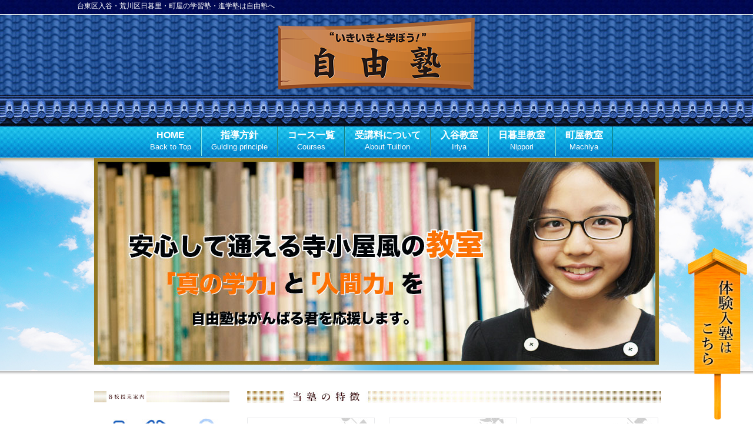

--- FILE ---
content_type: text/html; charset=utf-8
request_url: https://www.jiyujyuku.com/?category=12&page=9
body_size: 10567
content:

<!DOCTYPE HTML PUBLIC "-//W3C//DTD HTML 4.01//EN">
<!-- Clone Page Template -->
<!-- paulirish.com/2008/conditional-stylesheets-vs-css-hacks-answer-neither/ -->
<!--[if lt IE 7]><html class="ie ie6 ie-lte9 ie-lte8 ie-lte7 " lang="en"> <![endif]-->
<!--[if IE 7]><html class="ie ie7 ie-lte9 ie-lte8 ie-lte7 " lang="en"> <![endif]-->
<!--[if IE 8]><html class="ie ie8 ie-lte9 ie-lte8 " lang="en"> <![endif]-->
<!--[if IE 9]><html class="ie9 ie-lte9 " lang="en"> <![endif]-->
<!--[if (gt IE 9)|!(IE)]><!--><html  lang="en"> <!--<![endif]-->
<head>
  <meta charset="utf-8" />
  <meta http-equiv="X-UA-Compatible" content="IE=edge,chrome=1">
  

  
  <title>日暮里・町屋と台東区入谷の塾｜台東区入谷と荒川区日暮里・町屋の塾は自由塾へ</title>
  
    <link rel="canonical" href="http://www.jiyujyuku.com/">
  
  <meta name="application-name" content="akamon_dinamic_corp" />
  

  
  
  <meta name="keywords" content="塾,台東区,入谷,荒川区,日暮里,町屋,町屋" /><meta name="google-site-verification" content="Gq0Z3V03ZMGOJucQqWAzoqdVxnXtXAMtP29_3pkD770" /><meta name="description" content="自由塾は台東区入谷と荒川区日暮里、町屋にある2018年に開校40周年を迎えた学習塾になります。当塾は白鷗、小石川、両国などの都立中高一貫校対策を行っており、寺子屋風下町元気っ子な塾です。無料体験入塾も行っております。自由塾は頑張る君を応援します。" /><script src="/sqlabs/static/plugin_akamon_editor/akamon_editor_lib/components.js" type="text/javascript"></script><link href="/sqlabs/static/plugin_akamon_editor/akamon_editor_lib/components.css" rel="stylesheet" type="text/css" /><script src="/sqlabs/static/js/jquery.js" type="text/javascript"></script><script src="/sqlabs/static/plugin_bootstrap2/js/bootstrap.min.js" type="text/javascript"></script><link href="/sqlabs/static/plugin_akamon_editor/akamon_editor_lib/bootstrap.noreset.css" rel="stylesheet" type="text/css" /><link href="/akamon_dinamic_corp/static/page/main/css.pc.ceb463e8dfea0979adeb381794d73cae/style.css" rel="stylesheet" type="text/css" /><script src="/akamon_dinamic_corp/static/page/main/js/jquery_min_2.1.4.js" type="text/javascript"></script><script src="/akamon_dinamic_corp/static/page/main/js/index_category.js" type="text/javascript"></script><script src="/akamon_dinamic_corp/static/page/main/js/slideshow.js" type="text/javascript"></script><script src="/akamon_dinamic_corp/static/page/main/js/easing.1.3.js" type="text/javascript"></script><script src="/akamon_dinamic_corp/static/page/main/js/door.js" type="text/javascript"></script>
  <meta name='test'>
  
    
      <meta property="og:url" content="http://www.jiyujyuku.com/" />
    
      <meta property="og:site_name" content="akamon_dinamic_corp" />
    
      <meta property="og:title" content="日暮里・町屋と台東区入谷の塾｜台東区入谷と荒川区日暮里・町屋の塾は自由塾へ" />
    
  

  
  
  <!-- Google tag (gtag.js) -->
<script async src="https://www.googletagmanager.com/gtag/js?id=G-B9BKCR20PY"></script>
<script>
window.dataLayer = window.dataLayer || [];
function gtag(){dataLayer.push(arguments);}
gtag('js', new Date());
gtag('config', 'G-B9BKCR20PY');
</script>

<!-- Google Tag Manager -->
<script>(function(w,d,s,l,i){w[l]=w[l]||[];w[l].push({'gtm.start':
new Date().getTime(),event:'gtm.js'});var f=d.getElementsByTagName(s)[0],
j=d.createElement(s),dl=l!='dataLayer'?'&l='+l:'';j.async=true;j.src=
'https://www.googletagmanager.com/gtm.js?id='+i+dl;f.parentNode.insertBefore(j,f);
})(window,document,'script','dataLayer','GTM-54MTFFTM');</script>
<!-- End Google Tag Manager -->
  
</head>
<body >
  
  

<div id="wrapper">
<!--ヘッダー＆グローバル↓↓-->
<!-- Google Tag Manager (noscript) -->
<noscript><iframe height="0" src="https://www.googletagmanager.com/ns.html?id=GTM-54MTFFTM" style="display:none;visibility:hidden" width="0"></iframe></noscript>
<!-- End Google Tag Manager (noscript) -->
<link href="http://jiyujyuku.com/akamon_dinamic_corp/static/page/main/favicon.ico" rel="shortcut icon"/>
<div id="header">
<div class="header_main">
<h1>台東区入谷・荒川区日暮里・町屋の学習塾・進学塾は自由塾へ</h1>
<div class="logo">
<a href="https://jiyujyuku.com"><img alt="自由塾" src="/akamon_dinamic_corp/static/uploads/contents/managed_html_file.name.8058c718aa94d516.6c6f676f2e706e67/logo.png"/></a>
</div>
</div>
<div style="height:120px;"></div>
<div id="taiken_fixed"><a href="/taiken"><img alt="体験入塾はこちら" src="/akamon_dinamic_corp/static/uploads/contents/managed_html_file.name.8b9bafa81b009349.7461696b656e2e706e67/taiken.png"/></a></div>
</div>
<div id="navi">
<div class="navi_main">
<ul class="clearfix">
<li class="b_r"><a href="//www.jiyujyuku.com/">HOME<span>Back&nbsp;to&nbsp;Top</span></a></li>
<li><a href="/houshin">指導方針<span>Guiding&nbsp;principle</span></a></li>
<li><a href="/course">コース一覧<span>Courses</span></a></li>
<li><a href="/price">受講料について<span>About&nbsp;Tuition</span></a></li>
<li><a href="//www.jiyujyuku.com/iriya_detail">入谷教室<span>Iriya</span></a></li>
<li><a href="//www.jiyujyuku.com/nippori_detail">日暮里教室<span>Nippori</span></a></li>
<li><a href="//www.jiyujyuku.com/machiya_detail">町屋教室<span>Machiya</span></a></li>
</ul>
</div>
</div>
<!--ヘッダー＆グローバル↑↑-->
<!--スライド↓↓-->
<div id="slider">
<div class="slide">
<p id="slideshow">

<img alt="自由塾1" class="active" src="/akamon_dinamic_corp/static/uploads/contents/main_slide_img.slide_top.bcbcb43a2e4100dc/top_slide_new2.jpg"/>

<img alt="自由塾1" class="active" src="/akamon_dinamic_corp/static/uploads/contents/main_slide_img.slide_top.977db05dfb25c7e3/op_20.thumb_960_350.jpg"/>

<img alt="自由塾1" class="active" src="/akamon_dinamic_corp/static/uploads/contents/main_slide_img.slide_top.bcc46b8ba177a64d/op_19.thumb_960_350.jpg"/>

<img alt="自由塾1" class="active" src="/akamon_dinamic_corp/static/uploads/contents/main_slide_img.slide_top.9b47f8eb94f94795/top_slide_new3.jpg"/>

<img alt="自由塾1" class="active" src="/akamon_dinamic_corp/static/uploads/contents/main_slide_img.slide_top.a78ad680f6d75cb4/op_17.thumb_960_350.jpg"/>

<img alt="自由塾1" class="active" src="/akamon_dinamic_corp/static/uploads/contents/main_slide_img.slide_top.b8930445dc454f5d/top_slide_new1.jpg"/>

</p>
<!--load type="gallery" name="3c3db246-83f3-4956-b9f9-48174465f354"-->
</div>
</div>
<!--スライド↑↑-->
<!--メイン↓↓-->
<div id="main">
<!--コンテンツ↓↓-->
<div id="content">
<div class="top">
<style>
.tokutyou dl {
margin-right: 24px;
}
@media (max-width: 767px) {
.tokutyou dl {
margin-right: 0;
}
}
</style>
<div class="tokutyou">
<h2><img alt="当塾の特徴" src="/akamon_dinamic_corp/static/uploads/contents/managed_html_file.name.a1b72f22031a4fcb.746f6b7574796f752e6a7067/tokutyou.jpg" style="width: auto; height: auto;"/></h2>
<a href="/houshin#tokutyou1">
<dl class="tokutyou_a">
<dt>後伸びする生徒を育てる!<br/>
独自のカリキュラム</dt>
<dd><img alt="後伸びする生徒を育てる!独自のカリキュラム" src="/akamon_dinamic_corp/static/uploads/contents/managed_html_file.name.bfe97e53a5df1b71.746f6b7574796f755f30332e6a7067/tokutyou_03.jpg"/></dd>
</dl>
</a>
<a href="/houshin#tokutyou2">
<dl class="tokutyou_b">
<dt> 「ひとりひとりに誠心誠意」<br/>
情熱あふれる講師陣</dt>
<dd><img alt="「ひとりひとりに誠心誠意」情熱あふれる講師陣" src="/akamon_dinamic_corp/static/uploads/contents/managed_html_file.name.b56c9235a04e96d4.746f6b7574796f755f30352e6a7067/tokutyou_05.jpg"/></dd>
</dl>
</a>
<a href="/houshin#tokutyou3">
<dl class="tokutyou_c">
<dt>都立中受験、<br/>
都立高推薦入試でも実績</dt>
<dd><img alt="都立中受験、都立高推薦入試でも実績" src="/akamon_dinamic_corp/static/uploads/contents/managed_html_file.name.b57949be61f6abcb.746f6b7574796f755f30372e6a7067/tokutyou_07.jpg"/></dd>
</dl>
</a>
</div>
<div class="daihyo">
<dl class="un">
<dt class="to"></dt>
<dd class="re">
<ul>
<li class="txt"><span style="font-size: 11pt; color: rgb(0, 30, 255);">こどもたちの5年先、10年先をみつめて・・・</span><br/>自由塾は地元の皆さまに支えられ、下町の元気な子ども達にたくさん集まって頂き、開塾47年を迎える事ができました。<br/>
子ども達の学力低下や無気力が懸念される中、単に知識の詰め込み型ではない、「真の学力」が今求められています。まず、基礎を確立すること、その上で、柔軟な思考力や表現力、判断力を育てていくことが大切です。<br/>
どんな時代になろうと、どんな環境であろうと意欲的に自分の道を切り開き、たくましく生きていく人間を一人でも多く育てたい…<br/>
自由塾は熱意と誠意を持って、とことん力になります。</li>
<li class="img"><img alt="中島正浩" src="/akamon_dinamic_corp/static/uploads/contents/managed_html_file.name.a19fd4f1ae9daa7c.e4b8ade5b3b6e4bba3e8a1a82e6a7067/%E4%B8%AD%E5%B3%B6%E4%BB%A3%E8%A1%A8.thumb_200_220.jpg" style="width: 200px; height: 220px;"/><span>代表&nbsp;&nbsp;中島&nbsp;正浩</span></li>
</ul>
</dd>
</dl>
</div>
<div class="shindan"><a href="/taiken"><img alt="あなたに合ったコースがきっと見つかります！！コース診断" src="/akamon_dinamic_corp/static/uploads/contents/managed_html_file.name.8e0e62127b7bd815.7368696e64616e2e6a7067/shindan.jpg"/></a>
<br/><a href="/contact"><img alt="" src="/akamon_dinamic_corp/static/uploads/contents/managed_html_file.name.8b7c945010d011a8.6e6577735f30332e6a7067/news_03.jpg" style="width: auto; height: auto;"/></a></div>
<div class="kakukou kyoushitsu">
<h2><img alt="各校授業案内" src="/akamon_dinamic_corp/static/uploads/contents/managed_html_file.name.820080f5c77769d7.7469745f30312e6a7067/tit_01.jpg"/></h2>
<dl>
<dt><a href="/iriya_detail"><img alt="入谷教室" src="/akamon_dinamic_corp/static/uploads/contents/managed_html_file.name.b178ff0327b83043.e585a5e8b0b72e6a7067/%E5%85%A5%E8%B0%B7.jpg" style="width: auto; height: auto;"/></a></dt>
<dd>
<ul>
<li><a href="/iriya_course#syougakusei"><img alt="小学生" src="/akamon_dinamic_corp/static/uploads/contents/managed_html_file.name.969398cab597682d.e5b08fe5ada6e7949f2e6a7067/%E5%B0%8F%E5%AD%A6%E7%94%9F.thumb_107_45.jpg" style="width: 107px; height: 45px;"/></a></li>
<li><a href="/iriya_course#ikkan"><img alt="都立中高一貫校" src="/akamon_dinamic_corp/static/uploads/contents/managed_html_file.name.bedf77f1b8cfeca8.e983bde7ab8be4b8ade9ab98e4b880e8b2abe6a0a12e6a7067/%E9%83%BD%E7%AB%8B%E4%B8%AD%E9%AB%98%E4%B8%80%E8%B2%AB%E6%A0%A1.jpg"/></a></li>
<li><a href="/iriya_course#chugaku"><img alt="中学生" src="/akamon_dinamic_corp/static/uploads/contents/managed_html_file.name.97ed51105a70c862.e4b8ade5ada6e7949f2e6a7067/%E4%B8%AD%E5%AD%A6%E7%94%9F.jpg"/></a></li>
<li><a href="/iriya_course#koukou"><img alt="高校生" src="/akamon_dinamic_corp/static/uploads/contents/managed_html_file.name.9d6d10892bf1cc90.e9ab98e6a0a1e7949f2e6a7067/%E9%AB%98%E6%A0%A1%E7%94%9F.jpg"/></a></li>
</ul>
</dd>
</dl>
<dl>
<dt><a href="/nippori_detail"><img alt="日暮里教室" src="/akamon_dinamic_corp/static/uploads/contents/managed_html_file.name.8bf79a1759b63549.e697a5e69aaee9878c2e6a7067/%E6%97%A5%E6%9A%AE%E9%87%8C.jpg"/></a></dt>
<dd>
<ul>
<li><a href="/nippori_course#syougakusei"><img alt="小学生" src="/akamon_dinamic_corp/static/uploads/contents/managed_html_file.name.969398cab597682d.e5b08fe5ada6e7949f2e6a7067/%E5%B0%8F%E5%AD%A6%E7%94%9F.thumb_107_45.jpg" style="width: 107px; height: 45px;"/></a></li>
<li><a href="/nippori_course#ikkan"><img alt="都立中高一貫校" src="/akamon_dinamic_corp/static/uploads/contents/managed_html_file.name.bedf77f1b8cfeca8.e983bde7ab8be4b8ade9ab98e4b880e8b2abe6a0a12e6a7067/%E9%83%BD%E7%AB%8B%E4%B8%AD%E9%AB%98%E4%B8%80%E8%B2%AB%E6%A0%A1.jpg"/></a></li>
<li><a href="/nippori_course#chugaku"><img alt="中学生" src="/akamon_dinamic_corp/static/uploads/contents/managed_html_file.name.97ed51105a70c862.e4b8ade5ada6e7949f2e6a7067/%E4%B8%AD%E5%AD%A6%E7%94%9F.jpg"/></a></li>
<li><a href="/nippori_course#koukou"><img alt="高校生" src="/akamon_dinamic_corp/static/uploads/contents/managed_html_file.name.9d6d10892bf1cc90.e9ab98e6a0a1e7949f2e6a7067/%E9%AB%98%E6%A0%A1%E7%94%9F.jpg"/></a></li>
</ul>
</dd>
</dl>
<dl>
<dt><a href="/machiya_detail"><img alt="町屋教室" src="/akamon_dinamic_corp/static/uploads/contents/managed_html_file.name.8585fef0f44687c2.e794bae5b18b2e6a7067/%E7%94%BA%E5%B1%8B.jpg"/></a></dt>
<dd>
<ul>
<li><a href="/machiya_course#syougakusei"><img alt="幼児・小学" src="/akamon_dinamic_corp/static/uploads/contents/managed_html_file.name.9d5bc2d3ef65b796.e5b9bce58590e383bbe5b08fe5ada62e6a7067/%E5%B9%BC%E5%85%90%E3%83%BB%E5%B0%8F%E5%AD%A6.jpg"/></a></li>
<li><a href="/machiya_course#ikkan"><img alt="都立中高一貫校" src="/akamon_dinamic_corp/static/uploads/contents/managed_html_file.name.bedf77f1b8cfeca8.e983bde7ab8be4b8ade9ab98e4b880e8b2abe6a0a12e6a7067/%E9%83%BD%E7%AB%8B%E4%B8%AD%E9%AB%98%E4%B8%80%E8%B2%AB%E6%A0%A1.jpg"/></a></li>
<li><a href="/machiya_course#chugaku"><img alt="中学生" src="/akamon_dinamic_corp/static/uploads/contents/managed_html_file.name.97ed51105a70c862.e4b8ade5ada6e7949f2e6a7067/%E4%B8%AD%E5%AD%A6%E7%94%9F.jpg"/></a></li>
<li><a href="/machiya_course#koukou"><img alt="高校生" src="/akamon_dinamic_corp/static/uploads/contents/managed_html_file.name.9d6d10892bf1cc90.e9ab98e6a0a1e7949f2e6a7067/%E9%AB%98%E6%A0%A1%E7%94%9F.jpg"/></a></li>
</ul>
</dd>
</dl>
</div>  <div></div>
<div class="_lining" style="text-align: center;">
<div><a href="https://docs.google.com/forms/d/e/1FAIpQLScnm9XbR-km5KEPyiuP7PTYhQBw030UO_UxZEsZIezCPQ2nOA/viewform" target="_blank">
</a></div></div>
<div id="top_news">
<div class="top_news_title">新着情報</div>
<dl>

<dt>2021.8.21／<span id="category">町屋教室の新着情報</span></dt>
<dd><a href="/news_detail/entry/689">ブラボー先生®の書籍一覧<span class="syouryaku">...</span></a></dd>

<dt>2021.8.19／<span id="category">町屋教室の新着情報</span></dt>
<dd><a href="/news_detail/entry/711">【怒涛の２週間連続リリース！】英語をやるなら国語を学べ<span class="syouryaku">...</span></a></dd>

<dt>2021.8.13／<span id="category">町屋教室の新着情報</span></dt>
<dd><a href="/news_detail/entry/710">【Kindle書籍第四弾発売！】エッセイ？ドリル？新作は新ジャンル！<span class="syouryaku">...</span></a></dd>

<dt>2021.8.2／<span id="category">町屋教室の新着情報</span></dt>
<dd><a href="/news_detail/entry/704">【Kindle書籍第三弾】こうすれば受かる！スベらない都立高校受験<span class="syouryaku">...</span></a></dd>

<dt>2021.7.27／<span id="category">町屋教室の新着情報</span></dt>
<dd><a href="/news_detail/entry/697">【教室改装第三弾！】トイレとお手洗いを大改装！<span class="syouryaku">...</span></a></dd>

<dt>2021.6.30／<span id="category">町屋教室の新着情報</span></dt>
<dd><a href="/news_detail/entry/688">【Kindle出版毎月刊行チャレンジ第二弾】”倍ほめ2・0”発売！<span class="syouryaku">...</span></a></dd>

<dt>2021.6.7／<span id="category">町屋教室の新着情報</span></dt>
<dd><a href="/news_detail/entry/676">【学習塾セカンドオピニオン】を利用された保護者様の声<span class="syouryaku">...</span></a></dd>

<dt>2021.5.31／<span id="category">町屋教室の新着情報</span></dt>
<dd><a href="/news_detail/entry/673">【再掲】2021年度生徒募集停止のお知らせ<span class="syouryaku">...</span></a></dd>

<dt>2021.5.27／<span id="category">町屋教室の新着情報</span></dt>
<dd><a href="/news_detail/entry/671">【速報！】都立白鷗が高校部募集停止の発表！<span class="syouryaku">...</span></a></dd>

<dt>2021.5.24／<span id="category">町屋教室の新着情報</span></dt>
<dd><a href="/news_detail/entry/666">【下町塾長大会議】中学高校受験説明会・LIVE<span class="syouryaku">...</span></a></dd>

</dl>
<div class="p_40"></div>
</div>
<p style="
    font-weight: bold;
    margin-bottom: 0px;
"><img auto="" height:="" src="/akamon_dinamic_corp/static/uploads/contents/managed_html_file.name.a2c84c58d7766eb0.5f72325f63322e6a7067/_r2_c2.jpg" style="width: 12px; height: auto; font-family: HG丸ｺﾞｼｯｸM-PRO;" width:=""/><span style="font-family: HG丸ｺﾞｼｯｸM-PRO;">障子を開けると・・・？</span></p>
<!--表彰状--
<div class="nana"><img alt="表彰状" src="/akamon_dinamic_corp/static/page/backup/images.5b90597272de49b567dd72d629c65585/20151127.jpg" height="408" align="bottom" border="0" width="705"></div>
--一旦非表示-->
<div class="nana">
<div class="box_container2">
<div class="images_holder2">
<div class="image_div2 left2"><img alt="障子" class="box_image" src="/akamon_dinamic_corp/static/uploads/contents/managed_html_file.name.b15c0afb97d5ebcb.73796f756a692e6a7067/syouji.jpg"/></div>
<div class="image_div2 right2"><img alt="障子" class="box_image" src="/akamon_dinamic_corp/static/uploads/contents/managed_html_file.name.b15c0afb97d5ebcb.73796f756a692e6a7067/syouji.jpg"/></div>
<div class="clear"></div>
</div>
<br/><img alt="自由塾七訓" class="nanakun" src="/akamon_dinamic_corp/static/uploads/contents/managed_html_file.name.a59d24a53baaa6ef.746f705f33392e6a7067/top_39.jpg"/>
</div>
</div>

<div><a href="/jukusei_koe"><img alt="生徒・卒業生の声" src="/akamon_dinamic_corp/static/uploads/contents/managed_html_file.name.8a12542a375ee3d4.746f705f34362e6a7067/top_46.jpg"/></a><div><br/></div><div style="padding: .75em 0; border-top: 1px solid #ccc; border-bottom: 1px solid #ccc;">　個人情報の取り組み&nbsp;</div><div><br/><div>・利用目的
<br/>　取得した個人情報は下記目的で利用いたします。利用目的以外では使用いたしません。<br/><br/>&nbsp;・学習指導、進路相談、出席管理、学習状況の報告など当塾サービス提供のため
<br/>・学習指導や進路相談の一環として模試サービス、資格試験サービス、教材会社、業務委託先などへ提供する為
<br/>・塾内に成績優秀者、各資格取得者、目標、入学合格者等を掲載する為
・受験の合否判定結果と追跡調査のため
<br/>・受講料の請求業務のため<div>
・塾が提供するサービスや学習教材、季節講習、資格試験の案内のため&nbsp;</div><div>・当塾に対するご意見・問い合わせに対する回答のため</div><div><br/></div><div>
個人情報に関するご質問・ご相談は各教室にて承ります。  </div></div></div></div>
</div>
</div>
<!--コンテンツ↑↑-->
<!--サイド↓↓-->
<div id="side">
<!--サイド①-->
<style>
.btnshine{
  position: relative;
  display:inline-block;
  padding: 10px 0;
  text-decoration: none;
  outline: none;
  overflow: hidden;
  border-radius: 8px;
font-size:20px;
height:30px;
line-height:30px;
text-align:center;
font-weight:700;
outline : 1px solid #FFFFFF;
  outline-offset : -5px
}
.btnshine::before {
  content: '';
  position: absolute;
  top: 0;
  left: -75%;
  width: 50%;
  height: 100%;
  background: linear-gradient(to right, rgba(255,255,255,0) 0%, rgba(255,255,255,.3) 100%);
  transform: skewX(-25deg);
}
.btnshine:hover::before {
  animation: shine 0.7s;
}
@keyframes shine {
  100% {
  left: 125%;
  }
}
</style>
<div>
<a href="https://www.jiyujyuku.com/blog?category=16&amp;page=0" target="_blank">
<h2><img alt="各校授業案内" src="/akamon_dinamic_corp/static/uploads/contents/managed_html_file.name.9654deb2e4758645.7469746c65322e6a7067/title2.jpg" style="display: block; max-width: 100%; margin-right: auto; margin-left: auto; width: auto; height: auto;"/></h2>
</a><dl><a href="https://www.jiyujyuku.com/blog?category=16&amp;page=0" target="_blank">
</a><dt><a href="https://www.jiyujyuku.com/blog?category=16&amp;page=0" target="_blank"></a><a href="//www.jiyujyuku.com/iriya_detail"><img alt="入谷教室案内" src="//www.jiyujyuku.com/akamon_dinamic_corp/static/uploads/contents/managed_html_file.name.b178ff0327b83043.e585a5e8b0b72e6a7067/%E5%85%A5%E8%B0%B7.jpg" style="width:100%;margin-top:20px;display: block; margin-right: auto; margin-left: auto; "/></a></dt>
<dd style="margin-left:0;">
<div style="width:100%;margin:20px 0 50px;">
<div class="item" style="margin-bottom: 10px;overflow: hidden;white-space: normal;">
<a class="btnshine" href="//www.jiyujyuku.com/toritsu_course" style="width:100%;background-color: #FFA726;color: #fff;">都立中高一貫校受検</a>
</div>
<div class="item" style="margin-bottom: 10px;overflow: hidden;white-space: normal;">
<a class="btnshine" href="//www.jiyujyuku.com/iriya_course#shiritsu" style="width:100%;background-color: #26A69A;color: #fff;">私立中学受験</a>
</div>
<div class="item" style="margin-bottom: 10px;overflow: hidden;white-space: normal;">
<a class="btnshine" href="//www.jiyujyuku.com/iriya_course#syougakusei" style="width:100%;background-color: #EF5350;color: #fff;">小学生</a>
</div>
<div class="item" style="margin-bottom: 10px;overflow: hidden;white-space: normal;">
<a class="btnshine" href="//www.jiyujyuku.com/iriya_course#chugaku" style="width:100%;background-color: #66BB6A;color: #fff;">中学生</a>
</div>
</div>
<!--<ul style="padding-left:0;">
<li><a href="//www.jiyujyuku.com/nippori_course#syougakusei"><img alt="小学生" class="hoverZoomLink" src="/akamon_dinamic_corp/static/uploads/contents/managed_html_file.name.969398cab597682d.e5b08fe5ada6e7949f2e6a7067/%E5%B0%8F%E5%AD%A6%E7%94%9F.jpg"></a></li><li><a href="//www.jiyujyuku.com/iriya_course#ikkan"><img alt="都立中高一貫校" class="hoverZoomLink" src="/akamon_dinamic_corp/static/uploads/contents/managed_html_file.name.bedf77f1b8cfeca8.e983bde7ab8be4b8ade9ab98e4b880e8b2abe6a0a12e6a7067/%E9%83%BD%E7%AB%8B%E4%B8%AD%E9%AB%98%E4%B8%80%E8%B2%AB%E6%A0%A1.jpg"></a></li>
<li><a href="//www.jiyujyuku.com/iriya_course#chugaku"><img alt="中学生" class="hoverZoomLink" src="/akamon_dinamic_corp/static/uploads/contents/managed_html_file.name.97ed51105a70c862.e4b8ade5ada6e7949f2e6a7067/%E4%B8%AD%E5%AD%A6%E7%94%9F.jpg"></a></li>
<li><a href="//www.jiyujyuku.com/iriya_course#koukou"><img alt="高校生" class="hoverZoomLink" src="/akamon_dinamic_corp/static/uploads/contents/managed_html_file.name.9d6d10892bf1cc90.e9ab98e6a0a1e7949f2e6a7067/%E9%AB%98%E6%A0%A1%E7%94%9F.jpg"></a></li>
</ul>-->
</dd>
</dl>
<dl>
<dt><a href="//www.jiyujyuku.com/nippori_detail"><img alt="日暮里教室案内" src="//www.jiyujyuku.com/akamon_dinamic_corp/static/uploads/contents/managed_html_file.name.8bf79a1759b63549.e697a5e69aaee9878c2e6a7067/%E6%97%A5%E6%9A%AE%E9%87%8C.jpg" style="width:100%;margin-top:20px;display: block; margin-right: auto; margin-left: auto; "/></a></dt>
<dd style="margin-left:0;">
<div style="width:100%;margin:20px 0 50px;">
<div class="item" style="margin-bottom: 10px;overflow: hidden;white-space: normal;">
<a class="btnshine" href="//www.jiyujyuku.com/toritsu_course" style="width:100%;background-color: #FFA726;color: #fff;">都立中高一貫校受検</a>
</div>
<div class="item" style="margin-bottom: 10px;overflow: hidden;white-space: normal;">
<a class="btnshine" href="//www.jiyujyuku.com/nippori_course#shiritsu" style="width:100%;background-color: #26A69A;color: #fff;">私立中学受験</a>
</div>
<div class="item" style="margin-bottom: 10px;overflow: hidden;white-space: normal;">
<a class="btnshine" href="//www.jiyujyuku.com/nippori_course#syougakusei" style="width:100%;background-color: #EF5350;color: #fff;">小学生</a>
</div>
<div class="item" style="margin-bottom: 10px;overflow: hidden;white-space: normal;">
<a class="btnshine" href="//www.jiyujyuku.com/nippori_course#chugaku" style="width:100%;background-color: #66BB6A;color: #fff;">中学生</a>
</div>
<div class="item" style="margin-bottom: 10px;overflow: hidden;white-space: normal;">
<a class="btnshine" href="//www.jiyujyuku.com/nippori_course#koukou" style="width:100%;background-color: #42A5F5;color: #fff;">高校生</a>
</div>
</div>
<!--<ul style="padding-left:0;">
<li><a href="//www.jiyujyuku.com/nippori_course#syougakusei"><img alt="小学生" class="hoverZoomLink" src="/akamon_dinamic_corp/static/uploads/contents/managed_html_file.name.969398cab597682d.e5b08fe5ada6e7949f2e6a7067/%E5%B0%8F%E5%AD%A6%E7%94%9F.jpg"></a></li>
<li><a href="//www.jiyujyuku.com/nippori_course#ikkan"><img alt="都立中高一貫校" class="hoverZoomLink" src="/akamon_dinamic_corp/static/uploads/contents/managed_html_file.name.bedf77f1b8cfeca8.e983bde7ab8be4b8ade9ab98e4b880e8b2abe6a0a12e6a7067/%E9%83%BD%E7%AB%8B%E4%B8%AD%E9%AB%98%E4%B8%80%E8%B2%AB%E6%A0%A1.jpg"></a></li>
<li><a href="//www.jiyujyuku.com/nippori_course#chugaku"><img alt="中学生" class="hoverZoomLink" src="/akamon_dinamic_corp/static/uploads/contents/managed_html_file.name.97ed51105a70c862.e4b8ade5ada6e7949f2e6a7067/%E4%B8%AD%E5%AD%A6%E7%94%9F.jpg"></a></li>
<li><a href="//www.jiyujyuku.com/nippori_course#koukou"><img alt="高校生" class="hoverZoomLink" src="/akamon_dinamic_corp/static/uploads/contents/managed_html_file.name.9d6d10892bf1cc90.e9ab98e6a0a1e7949f2e6a7067/%E9%AB%98%E6%A0%A1%E7%94%9F.jpg"></a></li>
</ul>-->
</dd>
</dl>
<dl>
<dt><a href="/machiya_detail">
<img alt="町屋教室" class="hoverZoomLink" src="/akamon_dinamic_corp/static/page/main/images.cec3af0b09622a23c147127d3a7ed489/%E7%94%BA%E5%B1%8B.jpg" style="width:100%;margin-top:20px;display: block; margin-right: auto; margin-left: auto; "/></a>
<a href="https://www.jiyujyuku.com/blog?category=16&amp;page=0" target="_blank">
<img alt="" class="hoverZoomLink" src="/akamon_dinamic_corp/static/uploads/contents/managed_html_file.name.95bbfa05c1c3cc69.e38396e383a9e3839ce383bce58588e7949fe381aee5808de381bbe38281e382b3e383a9e383a0e29ca82e706e67/%E3%83%96%E3%83%A9%E3%83%9C%E3%83%BC%E5%85%88%E7%94%9F%E3%81%AE%E5%80%8D%E3%81%BB%E3%82%81%E3%82%B3%E3%83%A9%E3%83%A0%E2%9C%A8.png" style="width:100%;margin-top:20px;display: block; margin-right: auto; margin-left: auto; "/>
</a>
<a href="https://www.youtube.com/channel/UCPzKPDf8LM_Ml7SzSwPtxwg?view_as=subscriber" target="_blank">
<img alt="" class="hoverZoomLink" src="/akamon_dinamic_corp/static/uploads/contents/managed_html_file.name.9bf6ad1763f769e8.e5808de381bbe38281e38388e383bce382af2e6a7067/%E5%80%8D%E3%81%BB%E3%82%81%E3%83%88%E3%83%BC%E3%82%AF.jpg" style="width:100%;margin-top:20px;display: block; margin-right: auto; margin-left: auto; "/></a></dt>
<dd style="margin-left:0;">
<div style="width:100%;margin:20px 0 50px;">
<div class="item" style="margin-bottom: 10px;overflow: hidden;white-space: normal;">
<a class="btnshine" href="//www.jiyujyuku.com/machiya_course#syougakusei" style="width:100%;background-color: #EF5350;color: #fff;">幼児･小学生</a>
</div>
<div class="item" style="margin-bottom: 10px;overflow: hidden;white-space: normal;">
<a class="btnshine" href="//www.jiyujyuku.com/machiya_course#ikkan" style="width:100%;background-color: #FFA726;color: #fff;">都立中高一貫校受検</a>
</div>
<div class="item" style="margin-bottom: 10px;overflow: hidden;white-space: normal;">
<a class="btnshine" href="//www.jiyujyuku.com/machiya_course#chugaku" style="width:100%;background-color: #66BB6A;color: #fff;">中学生</a>
</div>
<div class="item" style="margin-bottom: 10px;overflow: hidden;white-space: normal;">
<a class="btnshine" href="//www.jiyujyuku.com/machiya_course#koukou" style="width:100%;background-color: #42A5F5;color: #fff;">高校生</a>
</div>
</div>
<!--<ul style="padding-left:0;">
<li><a href="/machiya_course#syougakusei"><img alt="幼児・小学" class="hoverZoomLink" src="/akamon_dinamic_corp/static/uploads/contents/managed_html_file.name.9d5bc2d3ef65b796.e5b9bce58590e383bbe5b08fe5ada62e6a7067/%E5%B9%BC%E5%85%90%E3%83%BB%E5%B0%8F%E5%AD%A6.jpg"></a></li>
<li><a href="/machiya_course#ikkan"><img alt="都立中高一貫校" class="hoverZoomLink" src="/akamon_dinamic_corp/static/uploads/contents/managed_html_file.name.bedf77f1b8cfeca8.e983bde7ab8be4b8ade9ab98e4b880e8b2abe6a0a12e6a7067/%E9%83%BD%E7%AB%8B%E4%B8%AD%E9%AB%98%E4%B8%80%E8%B2%AB%E6%A0%A1.jpg"></a></li>
<li><a href="/machiya_course#chugaku"><img alt="中学生" class="hoverZoomLink" src="/akamon_dinamic_corp/static/uploads/contents/managed_html_file.name.97ed51105a70c862.e4b8ade5ada6e7949f2e6a7067/%E4%B8%AD%E5%AD%A6%E7%94%9F.jpg"></a></li>
<li><a href="/machiya_course#koukou"><img alt="高校生" class="hoverZoomLink" src="/akamon_dinamic_corp/static/uploads/contents/managed_html_file.name.9d6d10892bf1cc90.e9ab98e6a0a1e7949f2e6a7067/%E9%AB%98%E6%A0%A1%E7%94%9F.jpg"></a></li>
</ul>-->
</dd>
<a href="/news" style="text-align: center;"><img alt="自由塾　新着情報" src="/akamon_dinamic_corp/static/uploads/contents/managed_html_file.name.a78f5abc9f9fa5b7.7a6979756a756b755f6e6577732e6a7067/ziyujuku_news.jpg" style="width:100%;margin-top:20px;display: block; margin-right: auto; margin-left: auto; "/></a>
</dl>
</div>
<a href="//www.jiyujyuku.com/blog_detail/entry/788"><img alt="" src="https://www.jiyujyuku.com/akamon_dinamic_corp/static/uploads/contents/managed_html_file.name.9597f97f98b688bb.736f6b75646f6b6b61692e706e67/sokudokkai.png" style="width:100%; height: auto;"/>
</a><br/>
<div><a href="https://www.itsuaki.com/yoyaku/webreserve/menusel?str_id=869&amp;stf_id=0" style="text-align: center;" target="_blank"><img alt="個別相談　入谷教室" src="/akamon_dinamic_corp/static/uploads/contents/managed_html_file.name.88dad8b1dda68c7e.69726979615f6e65772e6a7067/iriya_new.jpg" style="width: 100%; height: auto;"/></a><br/><a href="https://www.itsuaki.com/yoyaku/webreserve/menusel?str_id=870&amp;stf_id=0" style="text-align: center;" target="_blank"><img alt="個別相談　日暮里教室" src="/akamon_dinamic_corp/static/uploads/contents/managed_html_file.name.a64c06d012fe7e83.6e6970706f72695f6e65772e6a7067/nippori_new.jpg" style="width: 100%; height: auto;"/></a><br/><a href="https://lin.ee/gk7L9Kp" target="_blank"><img alt="個別相談　町屋教室" src="/akamon_dinamic_corp/static/uploads/contents/managed_html_file.name.ae65aeafe9d55048.6d6163686979615f6e65772e6a7067/machiya_new.jpg" style="width: 100%; height: auto;"/></a><br/><a href="/jukusei_koe" style="text-align: center;"><img alt="塾生の声" src="/akamon_dinamic_corp/static/uploads/contents/managed_html_file.name.8060dcae57d1f3b2.7a79756b757365692e6a7067/zyukusei.jpg" style="width: 100%; height: auto;"/></a><br/><a href="/hogosya_koe" style="text-align: center;"><img alt="保護者様の声" src="/akamon_dinamic_corp/static/uploads/contents/managed_html_file.name.82d045b826b4caa5.686f676f73796173616d612e6a7067/hogosyasama.jpg" style="width: 100%; height: auto;"/></a>
</div><deepl-inline-translate style="z-index: 1999999999;"></deepl-inline-translate><deepl-inline-translate style="z-index: 1999999999;"></deepl-inline-translate><deepl-inline-translate style="z-index: 1999999999;"></deepl-inline-translate>
<!--サイド①-->
<!--サイド②-->
<ul class="movie" style="padding:0;">
<li><span>幼児教育・ラビットコース</span>
<iframe allowfullscreen="allowfullscreen" frameborder="0" src="//www.youtube.com/embed/N6svhikAXQU?rel=0" style="border: 0" width="100%"></iframe></li>
<li><span>小学生の授業風景</span>
<iframe marginheight="0" marginwidth="0" scrolling="no" src="//www.youtube.com/embed/e8VtGBngXQI" style="border: 0" width="100%"></iframe></li>
<li><span>都立中高一貫校対策の授業風景</span>
<iframe marginheight="0" marginwidth="0" scrolling="no" src="//www.youtube.com/embed/RGT1EEz69hk" style="border: 0" width="100%"></iframe></li>
<li><span>中学生・高校生の授業風景</span>
<iframe marginheight="0" marginwidth="0" scrolling="no" src="//www.youtube.com/embed/xnAU2Vxy-gU" style="border: 0" width="100%"></iframe></li>
<li><span>定期試験対策週間の様子</span>
<iframe marginheight="0" marginwidth="0" scrolling="no" src="//www.youtube.com/embed/iKBJC-pvX_Y" style="border: 0" width="100%"></iframe></li>
<li><span>町屋教室・『ことばの学校』</span>
<iframe marginheight="0" marginwidth="0" scrolling="no" src="//www.youtube.com/embed/eQPLOnURz_s" style="border: 0" width="100%"></iframe></li>
</ul>
<!--サイド②-->

</div>
<!--サイド↑↑-->
</div>
<!--メイン↑↑-->
<!--フッター↓↓-->
<div id="footer">
<div class="footer_main">
<div class="sitmap_main">
<div class="f_logo"><img alt="自由塾" src="/akamon_dinamic_corp/static/uploads/contents/managed_html_file.name.a73e167cdb9dcb72.6c6f676f2e706e67/logo.png" style="width: auto; height: auto;"/>
<div><p>開塾47年の信頼</p>安心して通える寺子屋風の教室<br/></div></div>
<div class="f_sitmap">
<p><img alt="サイトマップ" src="/akamon_dinamic_corp/static/uploads/contents/managed_html_file.name.8b7dcc10b40ba704.746f705f35362e706e67/top_56.png" style="width: auto; height: auto;"/></p>
<ul class="s_map">
<li><a href="http://jiyujyuku.com/">HOME</a></li>
<li><a href="/houshin">教育方針</a></li>
<li><a href="/price">受講料</a></li>
<li><a href="/kaki">夏期講習</a></li>
<li><a href="/faq">よくある質問</a></li>
<li><a href="/staff">講師紹介</a></li>
<li><a href="/taiken">無料体験入塾</a></li>
<li><a href="/contact">資料・お問い合わせ</a></li>
<li><a href="/jukusei_koe">塾生の声</a></li>
<li><a href="/hogosya_koe">保護者の声</a></li>
<li><a href="/gakusyu_kosei">個別診断</a></li>
<li><a href="/news">新着情報</a></li>
<li><a href="/blog">ブログ</a></li>
</ul>
<p>＜＜&nbsp;&nbsp;教室・学年別授業&nbsp;&nbsp;＞＞</p>
<ul class="s_map">
<li><a href="/course">コース一覧</a></li>
<li><a href="/iriya_detail">入谷教室</a></li>
<li><a href="/nippori_detail">日暮里教室</a></li>
<li><a href="/machiya_detail">町屋教室</a></li>
</ul>
</div>
</div>
<div class="f_access">
<dl>
<dt>入谷教室</dt>
<dd class="kyoushitsu"><img alt="" src="/akamon_dinamic_corp/static/uploads/contents/managed_html_file.name.ae680f9c583ac412.5f72325f63322e6a7067/_r2_c2.thumb_227_114.jpg" style="width: 227px; height: 114px;"/></dd>
<dd>
<dl><dt>住所：</dt>
<dd>東京都台東区入谷2-25-4</dd>
<dt>電話：</dt>
<dd><a href="tel:03-5603-6846">
<span style="color: rgb(247, 242, 242);">03-5603-6846</span></a></dd>
<dt>受付：</dt>
<dd>月〜金（15:00〜22:00）</dd>
</dl></dd>
<dd><p>本部・入谷教室</p>
<iframe allowfullscreen="" frameborder="0" height="114" src="https://www.google.com/maps/embed?pb=!1m18!1m12!1m3!1d3239.19113436657!2d139.78512251525984!3d35.72151758018491!2m3!1f0!2f0!3f0!3m2!1i1024!2i768!4f13.1!3m3!1m2!1s0x60188e91e5e94913%3A0x5ca3cf32db61c772!2z44CSMTEwLTAwMTMg5p2x5Lqs6YO95Y-w5p2x5Yy65YWl6LC377yS5LiB55uu77yS77yV4oiS77yU!5e0!3m2!1sja!2sjp!4v1460602553191" style="border:0" width="227"></iframe></dd>
<dd><a href="https://www.itsuaki.com/yoyaku/webreserve/menusel?str_id=869&amp;stf_id=0" target="_blank"><img alt="個別相談　入谷教室" src="/akamon_dinamic_corp/static/uploads/contents/managed_html_file.name.88dad8b1dda68c7e.69726979615f6e65772e6a7067/iriya_new.jpg" style="width: auto; height: auto;"/></a></dd></dl>
<dl>
<dt>日暮里教室</dt>
<dd class="kyoushitsu"><img alt="日暮里外観" src="/akamon_dinamic_corp/static/uploads/contents/managed_html_file.name.87f2f74cfb0824e0.e697a5e69aaee9878ce5a496e8a6b32e6a7067/%E6%97%A5%E6%9A%AE%E9%87%8C%E5%A4%96%E8%A6%B3.thumb_227_114.jpg" style="width: 227px; height: 114px;"/></dd>
<dd><dl>
<dt>住所：</dt>
<dd>東京都荒川区東日暮里6-60-1</dd>
<dt>電話：</dt>
<dd><a href="tel:03-3806-3610"><span style="color: rgb(252, 247, 247);">
  03-3806-3610</span></a></dd>
<dt>受付：</dt>
<dd>月〜金（15:00〜22:00）</dd>
</dl></dd>
<dd><p>日暮里教室</p>
<iframe allowfullscreen="" frameborder="0" height="114" src="https://www.google.com/maps/embed?pb=!1m18!1m12!1m3!1d3238.892681686957!2d139.77036221526012!3d35.728857780183155!2m3!1f0!2f0!3f0!3m2!1i1024!2i768!4f13.1!3m3!1m2!1s0x60188dd5f3be1d09%3A0x58c6a285d7647218!2z44CSMTE2LTAwMTQg5p2x5Lqs6YO96I2S5bed5Yy65p2x5pel5pqu6YeM77yW5LiB55uu77yW77yQ4oiS77yR!5e0!3m2!1sja!2sjp!4v1460602736928" style="border:0" width="227"></iframe></dd>
<dd><a href="https://www.itsuaki.com/yoyaku/webreserve/menusel?str_id=870&amp;stf_id=0" target="_blank"><img alt="個別相談　日暮里教室" src="/akamon_dinamic_corp/static/uploads/contents/managed_html_file.name.a64c06d012fe7e83.6e6970706f72695f6e65772e6a7067/nippori_new.jpg" style="width: auto; height: auto;"/></a></dd>
</dl>
<dl>
<dt>町屋教室</dt>
<dd class="kyoushitsu"><img alt="町屋教室  " src="/akamon_dinamic_corp/static/uploads/contents/managed_html_file.name.8b6de40c1528d385.e5a1bee5a496e8a6b32e6a7067/%E5%A1%BE%E5%A4%96%E8%A6%B3.thumb_227_114.jpg" style="width: 227px; height: 114px;"/></dd>
<dd><dl>
<dt>住所：</dt>
<dd>東京都荒川区町屋2-9-2</dd><dd><a href="https://lin.ee/gk7L9Kp"><span style="color: rgb(255, 255, 255);">LINE公式アカウント</span></a></dd><dd style="text-align: center;">受付：24時間</dd>
</dl></dd>
<dd><p>町屋教室</p>
<iframe allowfullscreen="" frameborder="0" height="114" src="https://www.google.com/maps/embed?pb=!1m18!1m12!1m3!1d3238.300628396573!2d139.77700801526063!3d35.74341498017986!2m3!1f0!2f0!3f0!3m2!1i1024!2i768!4f13.1!3m3!1m2!1s0x60188e7397ed804b%3A0x4965b662adbea22e!2z44CSMTE2LTAwMDEg5p2x5Lqs6YO96I2S5bed5Yy655S65bGL77yS5LiB55uu77yZ4oiS77yS!5e0!3m2!1sja!2sjp!4v1460602795022" style="border:0" width="227"></iframe></dd>
<dd><a href="https://lin.ee/gk7L9Kp" target="_blank"><img alt="個別相談　町屋教室" src="/akamon_dinamic_corp/static/uploads/contents/managed_html_file.name.ae65aeafe9d55048.6d6163686979615f6e65772e6a7067/machiya_new.jpg" style="width: auto; height: auto;"/></a></dd>
</dl>
</div>
</div>
</div>
<div class="foot_copy">
<p>Copyright (C) いきいき学ぼう！自由塾 All Rights Reserved. </p>
</div>
<!--フッター↑↑-->
</div>


  
  
</body>
</html>


--- FILE ---
content_type: text/css
request_url: https://www.jiyujyuku.com/akamon_dinamic_corp/static/page/main/css.pc.ceb463e8dfea0979adeb381794d73cae/style.css
body_size: 14933
content:
@charset "utf-8";
@font-face {
    font-family: 'ipam';
    src: url('../font/ipam.ttf') format('truetype') ,
    src: url('../font/ipam.woff') format('woff') ,
    src: url('../font/ipam.eot') format('eot')
    }
body {
    margin: 0 !important;
    font-family: "游ゴシック", "メイリオ", "ヒラギノ角ゴ Pro W3", "Hiragino Kaku Gothic Pro" , Meiryo, "Noto Sans Japanese", Arial, sans-serif !important;
    font-size: 13px !important;
    color: #333 !important;
    background: none !important;
    padding: 0 !important;
    }
A:link {
    text-decoration: none;
    border-bottom: 0
    }
A:visited {
    color: #551A8B;
    text-decoration: none;
    border-bottom: 0
    }
A:active {
    color: #551A8B;
    text-decoration: none;
    border-bottom: 0
    }
.div_layoutAlign {
    text-align: center;
    width: 960px;
    margin: 0 auto 0 auto
    }
.table_layout {
    width: 960px;
    margin: 0 0 0 0;
    border: 0;
    border-collapse: collapse
    }
.span_linkColor {
    color: #00C;
    text-decoration: none;
    border-bottom: 0
    }
.a_imgLine {
    border: 0
    }
a.a_img_border:link {
    border-bottom: 0
    }
a.a_img_border:visited {
    border-bottom: 0
    }
a.a_img_border:active {
    border-bottom: 0
    }
.td_header {
    height: px;
    background-image: url(../images.ceb463e8dfea0979adeb381794d73cae/);
    background-repeat: no-repeat;
    vertical-align: middle;
    padding: 0
    }
.td_yokoMenuItem {
    padding: 0 10px 0 0
    }
.img_mainImage {
    border: 0
    }
.td_mainImage {
    padding: 0
    }
.td_tateMenu1 {
    text-align: left;
    width: 227px;
    vertical-align: top;
    padding: 0 0 0 0
    }
.img_tateMenu1 {
    width: 227px;
    height: 1px
    }
.div_moduleMargin1 {
    margin: 0 0 10px 0
    }
.td_mainKiji {
    width: 707px;
    text-align: left;
    background-color: #FFF;
    background-image: url(../images.ceb463e8dfea0979adeb381794d73cae/);
    background-repeat: repeat;
    padding: 0 0 0 0;
    vertical-align: top
    }
.td_main_ssl {
    width: 960px
    }
.div_mainKiji {
    padding: 0 0 0 0
    }
.div_partsSpace {
    margin-bottom: 15px
    }
.td_tateMenu2 {
    text-align: left;
    width: 180px;
    background-color: #F1F4F7;
    vertical-align: top;
    padding: 0 0 0 0
    }
.img_tateMenu2 {
    width: 180px;
    height: 1px
    }
.div_moduleMargin2 {
    margin: 0 0 10px 0
    }
.td_footer {
    width: 100%
    }
.form_module {
    margin: 0 0 0 0
    }
.div_moduleTextCenter {
    text-align: center
    }
.div_moduleLeft {
    text-align: left
    }
.img_noBorder {
    border: 0
    }
.div_moduleStepLink {
    display: none;
    padding: 0 0 0 10px
    }
.div_syouhinItiranModule {
    color: #000
    }
.div_categoryLinkModule {
    color: #000
    }
.img_floatLeft {
    float: left
    }
.img_floatRight {
    float: right
    }
.div_pickUpAndNewText {
    text-align: left
    }
.div_pickUpAndNewCenter {
    text-align: center
    }
.div_newInfoText {
    text-align: left
    }
.div_newInfoCenter {
    text-align: center
    }
.div_pageLinkModule {
    color: #000
    }
.div_syouhinKensakuModuleCenter {
    text-align: center
    }
.div_profileModule {
    color: #000
    }
.div_profileModuleLeft {
    text-align: left
    }
.div_userNinsyouModuleCenter {
    text-align: center
    }
.div_userNinsyouModule {
    color: #000;
    background-image: url(../images.ceb463e8dfea0979adeb381794d73cae/)
    }
.img_small {
    width: 65px;
    border: 0
    }
.img_middle {
    width: 130px;
    border: 0
    }
.img_large {
    width: 300px;
    border: 0
    }
.form_mainKijiKensaku {
    float: left
    }
.form_mainKijiCartInfo {
    float: right;
    text-align: right
    }
.form_mainKijiItemBtnCenter {
    float: center;
    margin: 0 0 0 0
    }
.form_mainKijiItemBtnLeft {
    float: left;
    margin: 0 0 0 0
    }
.form_mainKijiItemBtnRight {
    float: right;
    margin: 0 0 0 0
    }
.div_itiranFloat {
    clear: both;
    padding: 10px 0 0 0
    }
.table_variation {
    border: 1px solid #CCC;
    border-collapse: collapse;
    text-align: center
    }
.td_variation {
    border: 1px solid #CCC;
    text-align: center
    }
.td_variationBgColor {
    border: 1px solid #CCC;
    background-color: #ffc;
    text-align: center
    }
.table_syouhin_spec {
    border-collapse: collapse
    }
.table_tyuumonsuuLeft {
    text-align: left
    }
.td_syouhinInfo_large_name {
    border: 1px solid #D1D1D1;
    white-space: nowrap;
    padding: 3px
    }
.td_syouhinInfo_large {
    padding: 3px;
    border: 1px solid #D1D1D1
    }
.td_syouhinInfo_detail_name {
    border: 1px solid #D1D1D1;
    white-space: nowrap;
    padding: 3px
    }
.td_syouhinInfo_detail {
    padding: 3px;
    border: 1px solid #D1D1D1
    }
.td_tyuumonsuuRight {
    text-align: right
    }
.div_reviewLeft {
    text-align: left
    }
.div_reviewRight {
    text-align: right
    }
.div_reviewPadding {
    padding: 0 0 0 10px
    }
.div_syouhinReview {
    border: 1px solid #ccc;
    margin-bottom: 10px;
    padding: 5px
    }
.div_revewNone {
    display: none
    }
.div_revewLink {
    display: block
    }
.td_osusumeKanrenTop {
    vertical-align: top;
    text-align: center
    }
.form_largeSyouhin {
    margin: 0 0 0 0
    }
.td_largeSyouhinImageSize {
    width: 310px;
    vertical-align: top
    }
.td_middleSyouhinImageSize {
    width: 140px;
    vertical-align: middle;
    padding: 3px
    }
.td_middleSyouhinInfo {
    padding: 0 0 0 10px;
    vertical-align: bottom;
    text-align: left
    }
.td_middleSyouhinNameInfo {
    padding: 0 0 0 20px;
    vertical-align: bottom;
    text-align: left
    }
.td_middleSyouhinName {
    padding: 0 0 10px 0
    }
.td_middleSyouhin_top {
    padding: 3px;
    vertical-align: top
    }
.td_middleSyouhin {
    padding: 0 0 0 15px
    }
.td_middleSyouhinImageOnly {
    padding: 0 0 10px 0;
    text-align: center;
    width: 33%
    }
.td_smallSyouhinImageOnly {
    padding: 0 0 10px 0;
    text-align: center;
    width: 25%
    }
.th_smallSyouhinNo {
    border-left: solid 0 #000;
    border-bottom: solid 1px #000;
    border-right: solid 0 #000;
    width: 0%
    }
.table_width100 {
    width: 100%
    }
.td_center {
    text-align: center
    }
.th_smallSyouhin {
    border-left: solid 0 #000;
    border-bottom: solid 1px #000;
    border-right: solid 0 #000;
    text-align: center
    }
.th_smallSyouhinImg {
    border-left: solid 0 #000;
    border-bottom: solid 1px #000;
    border-right: solid 0 #000;
    text-align: center;
    width: 70px
    }
.tr_top {
    vertical-align: top
    }
.hr_color {
    color: #000;
    height: 1px
    }
.div_cartKijiareaCenter {
    text-align: center
    }
.table_tesuuryou {
    width: 100%;
    border: 1px solid #000;
    border-collapse: collapse;
    margin: 5px
    }
.td_tesuuryouMidasi {
    border: 1px solid #000;
    padding: 5px
    }
.td_tesuuryouJouken {
    border: 0 solid #000;
    width: 30%;
    padding: 5px
    }
.td_tesuuryou {
    border: 0 solid #000
    }
.div_cartKijiareaWidth {
    margin: 10px auto 10px auto;
    width: 600px
    }
.div_cartSyouhinLeft {
    text-align: left;
    margin: 10px 0 0 5px
    }
.table_cartSyouhin {
    margin: 10px auto 0 auto;
    border: 1px solid #000;
    text-align: center;
    border-collapse: collapse;
    width: 100%;
    padding: 5px;
    margin: 0 0 5px 0
    }
.td_cartSyouhinCenter {
    border: 1px solid #000;
    text-align: center;
    padding: 3px;
    white-space: nowrap
    }
.td_cartSyouhinRight {
    border: 1px solid #000;
    text-align: right
    }
.td_cartSyouhinLeft {
    border: 1px solid #000;
    text-align: left;
    vertical-align: middle
    }
.div_cartGoukeiCenter {
    text-align: center
    }
.table_cartGoukei {
    margin: 10px auto 0 auto;
    border: 1px solid #000;
    text-align: center;
    border-collapse: collapse;
    width: 400px
    }
.div_cartSyouhinRight {
    text-align: right
    }
.table_cartRenraku {
    border: 1px solid #000;
    border-collapse: collapse;
    width: 100%
    }
.td_cartRenraku {
    padding: 5px;
    border: 1px solid #000
    }
.td_width50per {
    width: 50%
    }
.font_colorHissu {
    color: #f03
    }
.table_cartInfo {
    border: 1px solid #ccc;
    border-collapse: collapse;
    width: 100%
    }
.td_cartBg {
    border: 1px solid #ccc;
    background-color: #C0C0C0;
    width: 30%
    }
.td_cartInfoLeft {
    border: 1px solid #ccc;
    text-align: left
    }
.td_cartInfoRight {
    text-align: right
    }
.td_tyuumonFin {
    text-align: left;
    padding: 0 0 20px 0
    }
.div_detailLeft {
    text-align: left;
    clear: both
    }
.td_syousaiTop {
    vertical-align: top
    }
.div_syousaiImg {
    width: 300px;
    cursor: pointer
    }
.td_syousaiCenter {
    text-align: center
    }
.td_syousaiCenterTop {
    text-align: center;
    vertical-align: top;
    cursor: pointer
    }
.div_backButton {
    text-align: right
    }
.textarea_syouhinQueryWidth {
    font-family: ＭＳ Ｐゴシック;
    width: 100%
    }
.div_syouhinQueryRight {
    text-align: right
    }
.div_shouhinQueryTagCenter {
    text-align: center
    }
.div_syouhinqueryFin {
    padding: 20px 20px 20px 20px
    }
.div_querySyouhinPadding {
    padding: 0 50px 0 50px
    }
.div_queryPadding {
    padding: 0 50px 0 50px
    }
.form_query {
    text-align: center
    }
.form_queryFloat {
    float: right
    }
.div_queryCenter {
    text-align: center
    }
.td_queryItemLeft {
    text-align: left;
    border: 1px solid #000;
    width: 20%;
    padding: 3px;
    white-space: nowrap
    }
.td_queryLeft {
    text-align: left;
    border: 1px solid #000
    }
.td_queryRight {
    text-align: right;
    border: 1px solid #000
    }
.table_query {
    text-align: left;
    border: 1px solid #000;
    border-spacing: 0;
    border-collapse: collapse
    }
.text_queryWidth {
    font-family: ＭＳ Ｐゴシック
    }
.table_queryKakunin {
    width: 80%;
    border: 1px solid #000;
    border-spacing: 0;
    border-collapse: collapse
    }
.div_queryFin {
    padding: 20px 20px 20px 20px
    }
.div_errorCenter {
    text-align: center
    }
.div_errorWordWidth {
    margin: 30px 0 30px 0
    }
.div_errorWordLeft {
    text-align: left
    }
.table_errorWidth {
    width: 600px
    }
.table_syouhinQueryError {
    text-align: left;
    width: 600px
    }
.td_syouhinInfo {
    padding: 0 0 0 10px
    }
.td_itiranSyouhinInfo {
    border-left: solid 0 #000;
    border-bottom: solid 1px #000;
    border-right: solid 0 #000;
    padding: 10px 0 10px 10px
    }
.th_itiranSyouhin {
    border-left: solid 0 #000;
    border-bottom: solid 1px #000;
    border-right: solid 0 #000;
    text-align: center
    }
.table_haisouType {
    border: 1px solid #000;
    border-collapse: collapse;
    width: 100%
    }
.td_haisouTypeLeft {
    border: 1px solid #000;
    text-align: left;
    padding: 5px 5px 5px 5px
    }
.td_haisouTypeLeftColor {
    border: 1px solid #000;
    text-align: left;
    padding: 5px 5px 5px 5px
    }
.td_haisouTypeCharges {
    border: 1px solid #000;
    text-align: left;
    padding: 5px 5px 5px 5px
    }
.body_tokuSyouHouFontColor {
    color: #000
    }
.div_tokuSyouHouCenter {
    text-align: center
    }
.div_tokuSyouHouWidth {
    width: 600px
    }
.div_tokuSyouHouLeft {
    text-align: left
    }
.table_tokuSyouHou {
    border: 1px solid #808080;
    border-collapse: collapse;
    width: 100%
    }
.td_tokuSyouHouItemName {
    border: 1px solid #808080;
    background-color: #dcdcdc;
    text-align: center;
    width: 30%
    }
.td_tokuSyouHouItem {
    border: 1px solid #808080;
    background-color: #fff;
    width: 70%
    }
.div_right {
    text-align: right
    }
.table_itemBorderList {
    border: 0 solid #000;
    width: 100%
    }
.div_tax {
    text-align: right;
    width: 100%
    }
.table_itemList {
    width: 100%
    }
.textbox_right {
    font-family: ＭＳ Ｐゴシック;
    text-align: right
    }
.text_font {
    font-family: ＭＳ Ｐゴシック
    }
.textarea_font {
    font-family: ＭＳ Ｐゴシック
    }
.jdSlideshow {
    background-repeat: no-repeat
    }
.slideshow {
    width: 140px;
    height: 140px;
    color: #999
    }
.div_Slideshow_left {
    text-align: left
    }
.slideElement {
    background-repeat: no-repeat
    }
.loadingElement {
    background-repeat: no-repeat;
    background-position: center
    }
.style1 {
    font-size: small
    }
.style2 {
    font-size: 14px
    }
.style_fixErrorCenterIE8 {
    margin: 0 auto 0 auto
    }
.style_fixCenterIE8 {
    margin: 0 auto 0 auto
    }
.style_fixAskItemCenterIE8 {
    margin: 0 auto 0 auto
    }
.style_fixAskCenterIE8 {
    margin: 0 auto 0 auto
    }
.td_queryBackGround_14 {
    padding: 10px 10px 10px 10px
    }
/*--tag_custom_style--*/
/*--ここからヘッダー部分テキストの位置調整用--*/
.div_headtext {
    padding: 5px;
    /* 上下左右余白*/
    }
/*--ここまでヘッダー部分テキストの位置調整用--*/
/*--ここからモジュールに対する余白設定--*/
.div_moduleCenter {
    padding: 5px;
    /* 上下左右余白*/
    line-height: 140%
    }
.img_padding {
    padding: 5px 0 5px 0;
    vertical-align: middle
    }
/*--ここまでモジュールに対する余白設定--*/
/*--ここから横メニュー設定用--*/
.td_yokoMenu {
    text-align: left;
    padding: 0
    }
.table_yokoMenu {
    text-align: left;
    /* 横方向の揃え*/
    width: 75%;
    /* 全体幅に対しする、横メニューの幅*/
    }
.td_yokoMenuItem {
    border-right-width: 1px;
    border-right-style: solid;
    border-color: #00C;
    border-collapse: collapse;
    height: 15px;
    /* 縦幅 */
    width: 100px;
    /* 横幅 */
    margin: 0;
    font-size: 12px;
    /* フォントサイズ */
    line-height: 12px;
    /* 行の高さ */
    text-align: center;
    width: 100px;
    padding-top: 3px;
    padding-bottom: 3px
    }
/*--ここまで横メニュー設定用--*/
/*--ここから編集エリア背景画像の位置調整用--*/
.td_main_ssl {
    background-position: 0 0
    }
/*--ここまで編集エリア背景画像の位置調整用--*/
/*--ここから縦メニュー幅調整用--*/
/*--ここまで縦メニュー幅調整用--*/
/*--お問い合わせここから--*/
.td_queryItemLeft {
    border: 1px;
    border-style: solid;
    border-color: #b9b7b7;
    padding: 10px;
    background-color: #b19335;
    /* お問い合わせの左項目の背景色*/
    }
.td_queryLeft {
    border: 1px solid #b9b7b7;
    padding: 10px
    }
.td_queryRight {
    border: 1px solid #b9b7b7
    }
.text_queryWidth {
    border: 1px solid #b9b7b7
    }
.div_querySyouhinPadding {
    padding: 0 50px 0 50px
    }
.div_queryPadding {
    padding: 0 50px 0 50px
    }
.form_query {
    text-align: center
    }
.form_queryFloat {
    float: right
    }
/*--ここまでお問い合わせ--*/
/*ここから特定商取引に関する表記*/
.div_tokuSyouHouLeft {
    margin: 10px
    }
.table_tokuSyouHou {
    border: 1px solid #808080;
    border-collapse: collapse;
    width: 100%
    }
.td_tokuSyouHouItemName {
    padding: 10px
    }
.td_tokuSyouHouItem {
    padding: 10px
    }
/*ここまで特定商取引に関する表記*/
/*ここから手数料に関する表記*/
.table_tesuuryou {
    margin: 10px
    }
.td_tesuuryouMidasi {
    /*padding:10px;*/
    }
.td_tesuuryouJouken {
    padding: 10px
    }
.td_tesuuryou {
    border: 0 solid #000
    }
/*ここまで手数料に関する表記*/
/*カート商品一覧*/
.th_smallSyouhin {
    background-color: #CCC;
    border-left: 1px solid #000;
    padding: 5px;
    border-top: 1px solid #000
    }
/*カート商品詳細スペック*/
.td_syouhinInfo {
    border-left: 1px solid #D1D1D1;
    padding: 5px
    }
/*ここから配送に関する表記*/
.table_haisouType {
    padding: 10px
    }
.td_haisouTypeLeft {
    padding: 10px 10px 10px 10px
    }
.td_haisouTypeLeftColor {
    padding: 5px 5px 5px 5px
    }
.td_haisouTypeRight {
    border: 1px solid #000;
    text-align: right;
    padding: 0 5px 0 5px
    }
/*ここまで配送に関する表記*/
/*--フッター部分テキスト--*/
.td_footer {
    padding: 3px
    }
.form_mainKijiCartInfo {
    float: none
    }
* {
    margin: 0;
    padding: 0
    }
body {
    font-size: 13px;
    background: url(../images.5b90597272de49b567dd72d629c65585/bg1.jpg) repeat-x top center;
    margin: 0;
    padding: 0;
    line-height: 20px
    }
img {
    border: 0;
    padding: 0;
    margin: 0 auto
    }
div, ul, li, span, p, input, form, select, h1, h2, h3, h4, h5, p, td, td, table, img {
    margin: 0 auto;
    padding: 0
    }
ul, li {
    list-style-type: none
    }
h1, h2, h3, h4, h5 {
    font-size: 12px;
    font-weight: normal;
    text-align: left
    }
.div_layoutAlign {
    width: 100%;
    margin: 0 auto;
    background: url(../images.5b90597272de49b567dd72d629c65585/bg2.jpg) repeat-x bottom center;
    -webkit-text-size-adjust: none
    }
.div_mainKiji {
    background: none;
    margin-left: 15px
    }
.table_layout {
    margin: 0 auto
    }
.td_mainKiji {
    background: none
    }
a:hover img {
    filter: alpha(opacity=70);
    /*IE*/
    -moz-opacity: 0.7;
    /*FF*/
    opacity: 0.7
    }
.a1 a {
    color: #FFF;
    text-decoration: none
    }
.a1 a:hover {
    color: #FFF;
    text-decoration: underline
    }
.table1 {
    border: #b9b7b7 solid 1px;
    border-collapse: collapse
    }
.table1 tr td {
    border: #b9b7b7 solid 1px;
    padding: 5px
    }
.tabl {
    border: none
    }
.tabl tr td {
    border: none;
    padding: 0
    }
.tt1 p {
    margin-top: 20px
    }
.menu ul li {
    float: left;
    position: relative
    }
.menu ul li a, .menu ul li a:visited {
    display: block;
    text-align: center;
    text-decoration: none;
    font-size: 12px
    }
.menu ul li ul {
    display: none
    }
.menu ul li:hover a {
    color: #fff
    }
.menu ul li:hover ul {
    display: block;
    position: absolute;
    top: 57px;
    left: 0;
    width: 105px
    }
#sub_05 {
    background: #fff;
    font-size: 12px;
    width: 122px;
    overflow: hidden;
    filter: alpha(opacity=70);
    /*IE*/
    -moz-opacity: 0.7;
    /*FF*/
    opacity: 0.7
    }
#sub_05 li {
    border-bottom: #a3a3a3 solid 1px;
    text-align: center;
    line-height: 25px
    }
#sub_05 li a {
    width: 122px;
    height: 25px;
    overflow: hidden;
    color: #000952;
    font-size: 14px;
    font-weight: bold;
    text-decoration: none
    }
#sub_05 li a:hover {
    width: 122px;
    height: 25px;
    overflow: hidden;
    color: #000952;
    font-size: 14px;
    font-weight: bold;
    text-decoration: underline
    }
/*--.bannerbg {
    background: url(../images.5b90597272de49b567dd72d629c65585/bannerbg.jpg) repeat-x top center;
    width: 100%;
    height: 376px;
    background-size: cover;
    -moz-background-size: cover
    }--*/

/***追加***/
body {
    margin: 0 !important;
    font-family: "游ゴシック", "メイリオ", "ヒラギノ角ゴ Pro W3", "Hiragino Kaku Gothic Pro" , Meiryo, "Noto Sans Japanese", Arial, sans-serif !important;
    font-size: 13px !important;
    color: #333 !important;
    background: none !important;
    padding: 0 !important;
    }
.clearfix {
    content: "";
    display: block;
    clear: both;
    }
.m_b_40 {
    margin: 0 0 40px !important;
    }
.m_b_20 {
    margin: 0 0 20px !important;
    }
.cent {
    text-align: center;
    }
/***ヘッダー***/
#header {
    background: url("../images/bg1_2.jpg") repeat;
    height: 215px;
    }
#header .header_main {
    width: 1019px;
    margin: 0 auto;
    }
#header h1 {
    margin: 0 auto;
    text-align: left;
    color: #fff;
    }
#header .logo {
    width: 334px;
    margin: 0 auto;
    padding: 10px 0 0 ;
    }
#taiken_fixed {
    text-align: right;
    position: fixed;
    bottom: 0;
    right: 0;
    }
#taiken_fixed img {
    width: 100px;
    height: auto;
    margin: 0 10px 0 0 ;
    }
/***グローバル***/
#navi {
    background: url("../images/navi.jpg") repeat-x;
    height: 54px;
    }
#navi ul {
    margin: 0 auto;
    text-align: center;
    letter-spacing: -1em;
    }
#navi ul:after {
    content: "";
    display: block;
    clear: both;
    }
#navi ul li {
    padding: 5px 16px;
    text-align: center;
    color: #fff;
    font-size: 16px;
    font-weight: bold;
    border-left: 1px #85E9EB solid;
    border-right: 1px #0A7879 solid;
    display: inline-block;
    letter-spacing: normal;
    }
#navi ul li a {
    color: #fff;
    display: block;
    }
#navi ul li span {
    display: block;
    font-size: 13px;
    font-weight: normal;
    }
#navi ul li.b_l {
    border-right: 0 !important;
    }
#navi ul li.b_r {
    border-left: 0 !important;
    }
/***スライド***/
#slideshow {
    position: relative;
    width: 960px;
    margin: 0 auto;
    }
#slideshow img {
   position: absolute;
   top: 0;
   left:0;
   z-index: 8;
   opacity: 0.0;
    }
#slideshow img.active {
   z-index: 10;
   opacity: 1.0;
    }
#slideshow img.last-active {
   z-index: 9;
    }
#slider .slide {
    background: url(../images.5b90597272de49b567dd72d629c65585/bannerbg.jpg) repeat-x top center;
    width: 100%;
    height: 376px;
    background-size: cover;
    -moz-background-size: cover;
    }
/***メイン***/
#main {
    width: 960px;
    margin: 0 auto;
    }
#main:after {
    content: "";
    display: block;
    clear: both;
    }
#main h2 {
    margin: 0 0 20px;
    }
#main .kakukou {
    margin: 0 -20px 0 0 ;
    }
#main .kakukou:after {
    content: "";
    display: block;
    clear: both;
    }
#main .kakukou dl {
    width: 227px;
    float: left;
    margin: 0 10px 20px 0;
    }
#main .kakukou dl dd ul {
    margin: 0 -12px 0 0 ;
    }
#main .kakukou dl dd ul:after {
    content: "";
    display: block;
    clear: both;
    }
#main .kakukou dl dd li {
    width: 107px;
    float: left;
    padding: 0 12px 0 0 ;
    }
#main .kakukou dl dd li a {
    display: block;
    }
#main .kakukou dl dd li img {
    width: 100%;
    }
/***コンテンツ***/
#content {
    width: 700px;
    float: right;
    margin: 20px 0 0 ;
    }
#content .top .shindan {
    margin: 0 0 20px;
    }
#top_news {
    background: url("../images/news_bg_2.jpg") no-repeat bottom;
    height: 480px;
    position: relative;
    }
#top_news dl {
    background: #fff;
    height: 160px;
    overflow-y: auto;
    width: 440px;
    padding: 20px;
    font-size: 16px;
    position: absolute;
    top: 130px;
    left: 110px;
    }
#top_news dl dt {
    float: left;
    padding: 8px 0 3px;
    }
#top_news dl dt a {
    font-size: 13px;
    color: #333;
    }
#top_news dl dd {
    color: #DC143C;
    border-bottom: 1px #ccc dotted;
    margin: 0 0 3px;
    clear: both;
    padding: 0 0 10px;
    }
#top_news dl dd a {
    color: #DC143C;
    }
#top_news span.hidden {
    display: none;
    }
#top_news .top_news_title {
    background: url("../images/wood_4_1.png") no-repeat;
    background-size: contain;
    width: 150px;
    text-align: center;
    font-size: 22px;
    font-family: 'ipam' , '游明朝' , 'Yu Mincho' , 'ヒラギノ明朝 Pro W3' , 'Hiragino Mincho Pro' , 'MS Mincho' , 'ＭＳ 明朝' , serif;
    font-weight: bold;
    height: 70px;
    line-height: 70px;
    position: absolute;
    top: 50px;
    left: 265px;
    }
.iriya_top_news {
    background: url("../images/iriya_30.jpg") no-repeat;
    padding: 5px 0 5px 35px;
    font-size: 13px;
    background-size: contain;
    }
.nippori_top_news {
    background: url("../images/nippori_30.jpg") no-repeat;
    padding: 5px 0 5px 35px;
    font-size: 13px;
    background-size: contain;
    }
.machiya_top_news {
    background: url("../images/machiya_30.jpg") no-repeat;
    padding: 5px 0 5px 35px;
    font-size: 13px;
    background-size: contain;
    }
.ziyu_top_news {
    background: url("../images/ziyu_30.jpg") no-repeat;
    padding: 5px 0 5px 35px;
    font-size: 13px;
    background-size: contain;
    }
.nana {
    margin: 20px 0;
    }
/*--.nana img {
    width: 100%;
    }--*/
.nana img.nanakun {
    width: 100%;
    margin-top: -20px;
    }
.tokutyou {
    margin: 0 -25px 20px 0 ;
    }
.tokutyou:after {
    content: "";
    display: block;
    clear: both;
    }
.tokutyou dl {
    width: 215px;
    border: 1px solid #E8E9EB;
    float: left;
    margin: 0 25px 0 0 ;
    }
.tokutyou dt {
    padding: 10px;
    font-size: 15px;
    text-align: center;
    font-weight: bold;
    line-height: 150%;
    }
.tokutyou a {
    color: #333;
    }
.tokutyou dd img {
    padding: 5px;
    background: #fff;
    border: 1px solid #E8E9EB;
    margin: 8px 10px 20px;
    max-width: 186px;
    max-height: 88px;
    }
.tokutyou dl.tokutyou_a {
    background: url("../images/kanji_03.jpg") no-repeat top right;
    }
.tokutyou dl.tokutyou_b {
    background: url("../images/kanji_05.jpg") no-repeat top right;
    }
.tokutyou dl.tokutyou_c {
    background: url("../images/kanji_07.jpg") no-repeat top right;
    }
.daihyo dl.un {
    background: url("../images/daihyou_03.jpg") no-repeat bottom;
    padding: 0 0 68px 0;
    background-size: 100%;
    width: 700px;
    margin: 0 0 20px;
    }
.daihyo dt.to {
    background: url("../images/daihyou_01.jpg") no-repeat top;
    background-size: 100%;
    height: 68px;
    width: 700px;
    }
.daihyo dd.re {
    background: url("../images/daihyou_02.jpg") repeat-y;
    background-size: 100%;
    width: 700px;
    }
.daihyo dd.re ul:after {
    content: "";
    display: block;
    clear: both;
    }
.daihyo dd.re ul {
    font-family: '游明朝' , 'Yu Mincho' , 'ヒラギノ明朝 Pro W3' , 'Hiragino Mincho Pro' , 'MS Mincho' , 'ＭＳ 明朝' , serif;
    }
.daihyo dd.re ul li.txt {
    float: left;
    padding: 0px 20px 0px 60px;
    width: 340px;
    line-height: 190%;
    }
.daihyo dd.re ul li.img {
    float: left;
    width: 200px;
    padding: 0 0 0 20px;
    }
.daihyo dd.re ul li.img img {
    width: 100%;
    }
.daihyo dd.re ul li.img span {
    display: block;
    text-align: center;
    font-size: 16px;
    font-weight: bold;
    padding: 5px 0;
    }
#content .top .title_up {
    margin: 0 0 20px;
    }
#content .top .title_up img {
    width: 100% !important;
    }
#content .top .otoiawase_un img {
    width: 100% !important;
    }
/***入塾の流れ***/
.flow_main .flow_box {
    height: 205px;
    margin: 0 0 20px;
    }
.flow_main .flow_box .title {
    font-size: 23px;
    font-weight: bold;
    color: #444;
    padding: 60px 0 0 100px !important;
    }
.flow_main .flow_box p {
    padding: 20px 200px 0 100px;
    }
.flow_main div.flow_1 {
    background: url("../images/page7_06.jpg") no-repeat;
    }
.flow_main div.flow_2 {
    background: url("../images/page7_10.jpg") no-repeat;
    }
.flow_main div.flow_3 {
    background: url("../images/page7_13.jpg") no-repeat;
    }
.flow_main div.flow_4 {
    background: url("../images/page7_17.jpg") no-repeat;
    }
.flow_main div.flow_5 {
    background: url("../images/page7_19.jpg") no-repeat;
    }
p.shita {
    text-align: center;
    margin: 0 0 20px;
    }
/***講師紹介***/
.instructor ul {
    margin: 10px 0 20px;
    border-bottom: 1px dotted #333;
    padding: 10px 0 20px;
    }
.instructor ul:after {
    content: "";
    display: block;
    clear: both;
    }
.instructor ul li.img {
    max-width: 138px;
    max-height: 122px;
    float: left;
    overflow: hidden;
    border-radius: 10px;
    -webkit-border-radius: 10px;
    -moz-border-radius: 10px;
    border: 1px solid #666;
    margin: 0 20px 0 0 ;
    }
.instructor ul li.img img {
    max-width: 138px;
    max-height: 122px;
    }
.instructor ul li dl dt {
    font-size: 20px;
    margin: 0 0 15px;
    font-weight: bold;
    color: #FE6505;
    font-weight: bold;
    text-shadow: 3px 3px 1px #ddd;
    }
.instructor ul li dl dt span.position {
    font-size: 15px;
    padding: 0 0 0 50px;
    font-weight: normal;
    color: #333;
    }
/***Q&A***/
.faq_main .faq_box dl dt {
    background: url("../images/q_bk.jpg") no-repeat top left;
    padding: 2px 0 10px 30px;
    border-bottom: 1px dotted #333;
    color: #5B3230;
    font-weight: bold;
    font-size: 15px;
    }
.faq_main .faq_box dl dd {
    border: 1px solid #666;
    padding: 10px;
    margin: 10px 0 25px;
    }
/***学習個性診断***/
.gaku_img_txt img {
    margin: 0 0 10px;
    }
.gaku_img_txt p {
    font-size: 23px;
    font-weight: bold;
    color: #189BE9;
    text-shadow: 3px 3px 1px #ccc;
    }
.kosei_light_box .kosei_light {
    margin: 20px -24px 10px 0 !important;
    }
.kosei_light_box .kosei_light img {
    margin: 0 20px 0 0 !important;
    border: 1px solid #aaa !important;
    }
.gaku_img_txt ul:after {
    content: "";
    display: block;
    clear: both;
    }
.gaku_img_txt ul li {
    width: 340px;
    text-align: center;
    float: left;
    }
.taiyou {
    background: url("../images/rz2014_13_bk.jpg") repeat;
    padding: 5px;
    margin: 0 0 20px;
    }
.taiyou .taiyou_in {
    background: url("../images/rz2014_13_taiyou.jpg") top right no-repeat;
    background-color: #fff;
    padding: 15px 10px;
    }
/***教育方針***/
p.houshin_title_txt {
    margin: -50px 0 0 270px;
    font-size: 16px;
    color: #000;
    text-shadow: 0 0 0 !important;
    font-weight: normal;
    font-family: '游明朝' , 'Yu Mincho' , 'ヒラギノ明朝 Pro W3' , 'Hiragino Mincho Pro' , 'MS Mincho' , 'ＭＳ 明朝' , serif;
    }
.kyouiku_box {
    margin: 0 0 40px;
    }
.kyouiku_box dl {
    width: 500px;
    float: left;
    }
.kyouiku_box dl dt {
    font-size: 18px;
    font-family: '游明朝' , 'Yu Mincho' , 'ヒラギノ明朝 Pro W3' , 'Hiragino Mincho Pro' , 'MS Mincho' , 'ＭＳ 明朝' , serif;
    font-weight: bold;
    border-bottom: 1px dotted #aaa;
    padding: 0 0 5px;
    margin: 0 0 5px;
    }
.kyouiku_box p {
    width: 150px;
    height: 150px;
    float: left;
    margin: 0 0 0 20px;
    }
.kyouiku_box p img {
    max-width: 150px !important;
    max-height: 150px !important;
    }
.kyouiku_box:after {
    content: "";
    display: block;
    clear: both;
    }
/***コース***/
.course_main {
    width: 700px;
    margin: 0 0 30px;
    padding: 0 0 10px;
    border-bottom: 1px dotted #333;
    }
.course_main:after {
    content: "";
    display: block;
    clear: both;
    }
.course_main .left {
    width: 180px;
    float: left;
    margin: 0 20px 0 0 ;
    }
.course_main .left img {
    width: 100%;
    }
.course_main .right {
    float: left;
    width: 500px;
    }
.course_main .right dl {
    clear: both;
    min-height: 75px;
    margin: 0 0 20px;
    }
.course_main .right dt {
    width: 165px;
    margin: 0 15px 0 0;
    float: left;
    }
.course_main .right dd {
    margin: 0 0 0 180px;
    width: 320px;
    }
ul.course_f {
    margin: 0 -15px 0 0;
    }
ul.course_f:after {
    content: "";
    display: block;
    clear: both;
    }
ul.course_f li {
    width: 227px;
    float: left;
    margin: 0 10px 20px 0;
    }
ul.course_topimg {
    margin: 0 -13px 20px 0 ;
    }
ul.course_topimg:after {
    content: "";
    display: block;
    clear: both;
    }
ul.course_topimg li {
    width: 168px;
    margin: 0 10px 0 0;
    float: left;
    }
.course_box {
    margin: 0 0 20px;
    }
.course_box dl dt {
    border-left: 5px solid #1885C8;
    font-size: 18px;
    color: #1885C8;
    padding: 0 0 5px 10px;
    border-bottom: 1px solid #333;
    margin: 20px 0 15px;
    }
#koukou ul {
    margin: 20px -30px 0 0;
    }
#koukou ul:after {
    content: "";
    display: block;
    clear: both;
    }
#koukou ul li {
    width: 335px;
    margin: 0 30px 0 0;
    float: left;
    }
#koukou ul li img {
    width: 100%;
    }
.hyougen_in {
    width: 500px;
    float: left;
    }
.hyougen_img {
    width: 200px;
    float: left;
    margin: 100px 0 0;
    }
.hyougen_img p {
    width: 150px;
    height: 150px;
    overflow: hidden;
    border-radius: 50%;
    -webkit-border-radius: 50%;
    -moz-border-radius: 50%;
    }
.hyougen_img div {
    text-align: center;
    padding: 5px 0 0 ;
    }
.course_box dl dd dl {
    width: 500px;
    float: left;
    }
.course_box dl dd:after {
    content: "";
    display:block;
    clear: both;
    }
.course_box dl dd dl dt {
    background: url("../images/q_bk.jpg") no-repeat;
    padding: 0 0 0 30px;
    border-bottom: 1px dotted #333;
    color: #333;
    font-size: 15px;
    border-left: 0;
    margin: 0 0 15px;
    color: #4E2221;
    font-weight: bold;
    }
.course_box dl dd dl dd {
    border: 1px solid #aaa;
    padding: 10px;
    }
.course_box dl dd div.img {
    width: 180px;
    float: left;
    margin: 0 0 0 20px;
    text-align: right;
    }
.course_box dl dd div.img img {
    max-width: 180px;
    height: auto;
    }
#ikkan dl dd dl {
    width: 700px;
    }
#ikkan dl dd:after {
    content: "";
    display:block;
    clear: both;
    }
#ikkan dl dd dl dt {
    background: url("../images/q_bk.jpg") no-repeat;
    padding: 0 0 0 30px;
    border-bottom: 1px dotted #333;
    color: #333;
    font-size: 15px;
    border-left: 0;
    margin: 0 0 15px;
    color: #4E2221;
    font-weight: bold;
    }
#ikkan dl dd dl dd {
    border: 1px solid #aaa;
    padding: 10px;
    margin: 0 0 20px;
    }
#ikkan .bunkei_left p {
    padding: 10px;
    border: 1px solid #666;
    margin: 0 0 20px;
    }
#ikkan .bunkei_left {
    width: 420px;
    float: left;
    }
#ikkan .bunkei_left ul li {
    width: 210px;
    float: left;
    }
#ikkan .bunkei_left ul li:before {
    content: "・";
    }
#ikkan .bunkei_left ul:after {
    content: "";
    display: block;
    clear: both;
    }
#ikkan .bunkei_rigth {
    width: 260px;
    float: left;
    margin: 0 0 0 20px;
    }
#ikkan .bunkei_right:after {
    content: "";
    display: block;
    clear: both;
    }
#ikkan .bunkei_rigth table {
    border: 1px solid #aaa;
    border-collapse: collapse;
    }
#ikkan .bunkei_rigth table tr {
    border-bottom: 1px solid #aaa;
    }
#ikkan .bunkei_rigth table th {
    background: #B19335;
    width: 69px;
    padding: 5px;
    border-right: 1px solid #aaa;
    text-align: left;
    }
#ikkan .bunkei_rigth table td {
    padding: 0 0 0 5px;
    }
#ikkan .bunkei_rigth p {
    padding: 0 0 5px;
    text-align: center;
    }
.course_box p.txt_left {
    width: 350px;
    float: left;
    }
.course_box div.img_right {
    width: 350px;
    float: left;
    text-align: right;
    }
.course_box div.img_right:after {
    content: "";
    display: block;
    clear: both;
    }
.course_box div.img_right img {
    max-width: 320px;
    height: auto;
    }
.course_box dl dd dl.abcde {
    width: 700px;
    }
.course_box dl dd dl.abcde dt {
    width: 100px;
    float: left;
    background: none !important;
    border: 0 !important;
    padding: 0 !important;
    }
.course_box dl dd dl.abcde dd {
    padding: 0 0 0 100px;
    border: 0 !important;
    }
.meibutsu {
    margin: 0 0 20px;
    }
.meibutsu .font_b {
    font-weight: bold;
    }
.meibutsu p img {
    width: 100%;
    height: auto;
    }
/***教室詳細***/
.access_map {
    margin: 0 0 20px;
    }
.access_map dl {
    width: 500px;
    margin: 0 auto 20px;
    font-size: 16px;
    }
.access_map dt {
    width: 100px;
    text-align: center;
    float: left;
    }
.access_map dd {
    padding: 0 0 3px 100px;
    border-bottom: 2px solid #FEA000;
    margin: 0 0 10px;
    }
.access_blog {
    margin: 20px 0;
    }
.access_blog:after {
    content: "";
    display: block;
    clear: both;
    }
.access_blog .news_main {
    width: 350px;
    background: url("../images/news_bg_2_kasou.jpg") no-repeat bottom;
    float: left;
    height: 430px;
    background-size: 350px 430px;
    position: relative;
    }
.access_blog .top_news_title {
    background: url("../images/wood_4.png") no-repeat;
    background-size: contain;
    width: 150px;
    text-align: center;
    font-size: 18px;
    font-family: 'ipam' , '游明朝' , 'Yu Mincho' , 'ヒラギノ明朝 Pro W3' , 'Hiragino Mincho Pro' , 'MS Mincho' , 'ＭＳ 明朝' , serif;
    font-weight: bold;
    height: 60px;
    line-height: 120%;
    position: absolute;
    top: 50px;
    left: 96px;
    padding: 14px 0 0 0;
    }
.access_blog .blog_main .top_news_title {
    background: url("../images/wood_3.png") no-repeat;
    background-size: contain;
    width: 150px;
    text-align: center;
    font-size: 18px;
    font-family: 'ipam' , '游明朝' , 'Yu Mincho' , 'ヒラギノ明朝 Pro W3' , 'Hiragino Mincho Pro' , 'MS Mincho' , 'ＭＳ 明朝' , serif;
    font-weight: bold;
    height: 60px;
    line-height: 120%;
    position: absolute;
    top: 50px;
    left: 96px;
    padding: 14px 0 0;
    }
.access_blog .news_main dl , .access_blog .blog_main dl {
    background: #fff;
    height: 130px;
    overflow-y: auto;
    width: 200px;
    margin: 130px auto 0;
    padding: 20px;
    font-size: 14px;
    }
.access_blog .news_main dt , .access_blog .blog_main dt {
    font-size: 13px;
    }
.access_blog .news_main dd , .access_blog .blog_main dd {
    border-bottom: 1px dotted #333;
    margin: 0 0 5px;
    color: #ff0000
    }
.access_blog .news_main dd a , .access_blog .blog_main dd a {
    color: #ff0000
    }
.access_blog .blog_main {
    width: 350px;
    background: url("../images/blog_bg_2_kasou.jpg") no-repeat bottom;
    float: left;
    padding: 0;
    height: 430px;
    background-size: 350px 430px;
    position: relative;
    }
.calendar_main {
    margin: 0 0 20px;
    }
.calendar_main iframe {
    width: 100% !important;
    }
.calendar_main ul:after {
    content: "";
    display: block;
    clear: both;
    }
.calendar_main ul li {
    float: left;
    padding: 0 20px 0 0;
    }
.calendar_main ul li span.iriya {
    color: #3640AD;
    }
.calendar_main ul li span.iriya_a {
    color: #8CBF40;
    }
.calendar_main ul li span.iriya_b {
    color: #D96666;
    }
.calendar_main ul li span.iriya_c {
    color: #E0C240;
    }
.calendar_main ul li span.iriya_d {
    color: #603F99;
    }
.calendar_main ul li span.nippori {
    color: #3640AD;
    }
.calendar_main ul li span.nippori_a {
    color: #E67399;
    }
.calendar_main ul li span.nippori_b {
    color: #8CBF40;
    }
.calendar_main ul li span.nippori_c {
    color: #E0C240;
    }
.calendar_main ul li span.nippori_d {
    color: #59BFB3;
    }
.calendar_main ul li span.machiya {
    color: #668CB3;
    }
.calendar_main ul li span.machiya_a {
    color: #E67399;
    }
.calendar_main ul li span.machiya_b {
    color: #E0C240;
    }
.calendar_main ul li span.machiya_c {
    color: #59BFB3;
    }
.calendar_main ul li span.machiya_d {
    color: #4CB052;
    }
.kyoushitsu_pic {
    margin: 20px 0;
    }
.kyoushitsu_pic ul {
    margin: 0 -20px 0 0 ;
    }
.kyoushitsu_pic ul:after {
    content: "";
    display: block;
    clear: both;
    }
.kyoushitsu_pic ul li {
    width: 340px;
    float: left;
    margin: 0 20px 0 0 ;
    }
.kyoushitsu_pic ul li img {
    width: 100%;
    }
/***塾生・保護者様の声***/
.voice_bk {
    background: url("../images/rz2014_13_bk.jpg") repeat;
    padding: 5px;
    margin: 0 0 20px;
    }
.voice_main {
    background-color: #fff;
    padding: 15px 10px;
    }
.voice_main .voice_box {
    background: #A4E2F7;
    padding: 10px;
    margin: 0 0 20px;
    }
.voice_main .voice_box:after {
    content: "";
    display: block;
    clear: both;
    }
.voice_main .voice_box dl {
    width: 430px;
    float: left;
    }
.voice_main .voice_box dl dt {
    color: #063671;
    font-weight: bold;
    font-size: 15px;
    border-bottom: 1px #333 dotted;
    }
.voice_main .voice_box dl dt a {
    color: #063671;
    }
.voice_main .voice_box dl dd {
    padding: 10px;
    }
.voice_main .voice_box p {
    width: 200px;
    float: left;
    margin: 0 0 0 20px;
    }
.voice_main .voice_box p img {
    width: 100%;
    }
.voice_main .back {
    text-align: center;
    color: #063671;
    font-size: 20px;
    font-weight: bold;
    }
.voice_main .back a {
    color: #063671;
    }
#side .category {
    border: 2px solid #010954;
    margin: 0 0 20px;
    }
#side .category p {
    color: #fff;
    background: #010954;
    text-align: center;
    padding: 8px;
    font-size: 16px;
    font-weight: bold;
    font-family: '游明朝' , 'Yu Mincho' , 'ヒラギノ明朝 Pro W3' , 'Hiragino Mincho Pro' , 'MS Mincho' , 'ＭＳ 明朝' , serif;
    }
#side .category ul li {
    background: url("../images/side_blog.png") no-repeat 3px;
    padding: 0 0 0 20px;
    margin: 5px 0 8px 5px;
    }
#side .category ul li a {
    color: #063671;
    }
/***講習***/
.kousyu1 p {
    line-height: 350%;
    }
.taikenndekimasu {
    background: url("../images/syunki_bk1.jpg") no-repeat;
    height: 360px;
    background-size: 100% 100%;
    margin: 20px 0;
    }
.taikenndekimasu .syunki_taiken {
    background: url("../images/syunki_bk2_02.png") no-repeat center;
    height: 60px;
    text-align: center;
    line-height: 60px;
    color: #FF831F;
    font-size: 28px;
    font-weight: bold;
    text-shadow: 2px 2px 1px #fff,
    -2px 2px 1px #fff,
    2px -2px 1px #fff,
    -2px -2px 1px #fff;
    padding: 20px 0;
    }
.taikenndekimasu .kaki_taiken {
    background: url("../images/kakitaiken.png") no-repeat center;
    height: 60px;
    text-align: center;
    line-height: 60px;
    color: #01bacc;
    font-size: 28px;
    font-weight: bold;
    text-shadow: 2px 2px 1px #fff,
    -2px 2px 1px #fff,
    2px -2px 1px #fff,
    -2px -2px 1px #fff;
    padding: 20px 0;
    }
.taikenndekimasu .touki_taiken {
    background: url("../images/touki_bk.png") no-repeat center;
    height: 60px;
    text-align: center;
    line-height: 60px;
    color: #01bacc;
    font-size: 28px;
    font-weight: bold;
    text-shadow: 2px 2px 1px #fff,
    -2px 2px 1px #fff,
    2px -2px 1px #fff,
    -2px -2px 1px #fff;
    padding: 20px 0;
    }
.taikenndekimasu dl {
    padding: 0 0 0 18px;
    }
.taikenndekimasu dl:after {
    content: "";
    display: block;
    clear: both;
    }
.taikenndekimasu dt {
    margin: 0 10px 0 0 ;
    background: url("../images/syunki_bk2_04.png") no-repeat;
    width: 400px;
    float: left;
    text-align: center;
    font-size: 22px;
    font-weight: bold;
    height: 175px;
    padding: 60px 0 0 ;
    line-height: 150%;
    }
.taikenndekimasu dd {
    background: url("../images/syunki_bk2_06.png") no-repeat top;
    height: 195px;
    width: 230px;
    float: left;
    padding: 40px 5px 0 15px;
    }
.taikenndekimasu dd img {
    max-width: 221px;
    max-height: 176px;
    }
/*町屋教室夏期講習ページここから*/
.taikenndekimasumachiya {
    background: url("../images/syunki_bk1.jpg") no-repeat;
    height: 360px;
    background-size: 100% 100%;
    margin: 20px 0;
    }
.taikenndekimasumachiya .kaki_taiken {
    background: url("../images/kakitaiken.png") no-repeat center;
    height: 60px;
    text-align: center;
    line-height: 60px;
    color: #01bacc;
    font-size: 28px;
    font-weight: bold;
    text-shadow: 2px 2px 1px #fff,
    -2px 2px 1px #fff,
    2px -2px 1px #fff,
    -2px -2px 1px #fff;
    padding: 20px 0;
    }
.taikenndekimasumachiya dl {
    padding: 0 0 0 18px;
    }
.taikenndekimasumachiya dl:after {
    content: "";
    display: block;
    clear: both;
    }
.taikenndekimasumachiya dt {
    margin: 0 10px 0 0 ;
    background: url("../_r2_c2.png") no-repeat;
    width: 400px;
    float: left;
    text-align: center;
    font-size: 22px;
    font-weight: bold;
    height: 175px;
    padding: 60px 0 0 ;
    line-height: 150%;
    }
.taikenndekimasumachiya dd {
    background: url("../images/syunki_bk2_06.png") no-repeat top;
    height: 195px;
    width: 230px;
    float: left;
    padding: 40px 5px 0 15px;
    }
.taikenndekimasumachiya dd img {
    max-width: 221px;
    max-height: 176px;
    }
/*町屋教室夏期講習ページここまで*/
.kousyu_box {
    margin: 25px 0 40px;
    }
.kousyu_box h3 {
    background: url("../images/syuni_bk3.jpg") repeat-x;
    font-size: 30px;
    font-weight: bold;
    text-shadow: 2px 2px 1px #fff,
    -2px 2px 1px #fff,
    2px -2px 1px #fff,
    -2px -2px 1px #fff;
    padding: 0 5px 10px;
    }
.kousyu_box h3.syunki {
    color: #45B046;
    }
.kousyu_box h3.kaki {
    color: #00b7d9;
    }
.kousyu_box h3.touki {
    color: #bd8ae6;
    }
.kousyu_box dl {
    margin: 15px 0;
    background: url("../images/kousyu_bk2.jpg") repeat-y;
    padding: 30px 20px;
    }
.kousyu_box dt {
    font-size: 22px;
    font-weight: bold;
    padding: 0 0 20px;
    }
.kousyu_box dt.syunki {
    color: #EC607A;
    }
.kousyu_box dt.kaki {
    color: #ff8d37;
    }
.kousyu_box dt.touki {
    color: #01bacc;
    }
.taikenndekimasu .note_bk {
    background: url("../images/note.png") no-repeat center 50px;
    height: 350px;
    }
.note_bk dl {
    padding: 0;
    }
.note_bk dt {
    float: none !important;
    background: none !important;
    height: auto !important;
    text-align: left !important;
    margin: 0;
    padding: 100px 0 0 40px;
    color: #ff8d37;
    }
.note_bk dd {
    float: none !important;
    background: none !important;
    height: auto !important;
    width: auto !important;
    padding: 20px 40px 30px;
    }
.chukan_txt {
    background: url("../images/rz2014_13_bk.jpg") repeat;
    padding: 5px;
    margin: 0 0 30px;
    }
.chukan_txt .chukan_txt_box {
    background-color: #fff;
    padding: 15px 10px;
    }
.chukan_txt .chukan_txt_box dt {
    color: #11bcdc;
    padding: 0 15px 15px 15px;
    font-size: 18px;
    font-weight: bold;
    }
.chukan_txt .chukan_txt_box dd {
    padding: 0 15px;
    }
.tokubetsu_box {
    margin: 0 -20px 20px 0;
    }
.tokubetsu_box:after {
    content: "";
    display: block;
    clear: both;
    }
.tokubetsu_box p {
    background: url("../images/bk_title.jpg") no-repeat top left;
    display: block;
    padding: 3px 0 10px 20px;
    font-size: 18px;
    font-weight: bold;
    color: #1686c8;
    border-bottom: 1px solid #333;
    margin: 0 0 10px;
    width: 680px;
    }
.tokubetsu_box .txt {
    width: 420px;
    margin: 0 20px 0 0;
    float: left;
    }
.tokubetsu_box .img {
    width: 240px;
    height: auto;
    float: left;
    background: #fff;
    padding: 10px;
    box-shadow:0px 0px 6px 3px #eaeaea;
    -moz-box-shadow:0px 0px 6px 3px #eaeaea;
    -webkit-box-shadow:0px 0px 6px 3px #eaeaea;
    }
.tokubetsu_box .img img {
    width: 100%;
    height: auto;
    vertical-align: bottom;
    }
.chukan_txt .chukan_txt_box dt.special {
    color: #4e9e16;
    }
p.special2 {
    font-size: 30px;
    font-weight: bold;
    color: #1686c8;
    text-align: right;
    /* for modan browser */
    text-shadow:0px 5px 1px #fff,0px 4px 1px #fff,1px 4px 1px #fff,2px 4px 1px #fff,3px 3px 1px #fff,4px 2px 1px #fff,4px 1px 1px #fff,4px 0px 1px #fff,5px 0px 1px #fff,4px -1px 1px #fff,4px -2px 1px #fff,4px -3px 1px #fff,3px -4px 1px #fff,2px -5px 1px #fff,1px -5px 1px #fff,0px -5px 1px #fff,-1px -5px 1px #fff,-2px -5px 1px #fff,-3px -5px 1px #fff,-4px -4px 1px #fff,-5px -3px 1px #fff,-5px -2px 1px #fff,-5px -1px 1px #fff,-5px 0px 1px #fff,-5px 1px 1px #fff,-5px 2px 1px #fff,-4px 3px 1px #fff,-3px 4px 1px #fff,-2px 4px 1px #fff,-1px 4px 1px #fff;
    /* for IE */
    filter:dropshadow(color=#fff,offx=0,offy=5,positive=1),dropshadow(color=#fff,offx=3,offy=3,positive=1),dropshadow(color=#fff,offx=4,offy=-1,positive=1),dropshadow(color=#fff,offx=2,offy=-5,positive=1),dropshadow(color=#fff,offx=-2,offy=-5,positive=1),dropshadow(color=#fff,offx=-5,offy=-2,positive=1),dropshadow(color=#fff,offx=-5,offy=2,positive=1),dropshadow(color=#fff,offx=-1,offy=4,positive=1);
    padding: 0 0 30px;
    margin: -60px 20px 0 0;
    }
.moushikomi {
    background: #71c148;
    width: 330px;
    height: 73px;
    overflow: hidden;
    border-radius: 10px;
    -webkit-border-radius: 10px;
    -moz-border-radius: 10px;
    }
.syunki_un {
    background: #499d01;
    }
.kaki_un {
    background: #00c3aa;
    padding-bottom: 40px;
    }
.touki_un {
    background: #71c148;
    }
.moushikomi p {
    color: #fff;
    font-size: 25px;
    font-weight: bold;
    text-align: center;
    padding: 30px 0;
    }
/***新着・ブログ***/
.blog_bk {
    background: url("../images/rz2014_13_bk.jpg") repeat;
    padding: 5px;
    margin: 0 0 20px;
    font-size: 18px;
    }
.blog_main {
    background-color: #fff;
    padding: 15px 10px;
    }
.blog_main .blog_box {

    padding: 10px;
    margin: 0 0 20px;
    }
.blog_main .blog_box:after {
    content: "";
    display: block;
    clear: both;
    }
.blog_main .blog_box dl dt {
    color: #063671;
    font-weight: bold;
    font-size: 15px;
    border-bottom: 1px #333 dotted;
    }
.blog_main .blog_box dl dt a {
    color: #063671;
    }
.blog_main .blog_box dl dd {
    padding: 10px;
    }
.blog_main .blog_box dl dd * {
    line-height:1.8;
}
.blog_main .blog_box dl dd.day {
    text-align: right;
    }
.blog_main .blog_box dl dd.day a {
    color: #063671;
    }
.blog_main .blog_box p img {
    width: 100%;
    }
.blog_main .back {
    text-align: center;
    color: #063671;
    font-size: 20px;
    font-weight: bold;
    }
.blog_main .back a {
    color: #063671;
    }
#side .category {
    border: 2px solid #010954;
    margin: 0 0 20px;
    }
#side .category p {
    color: #fff;
    background: #010954;
    text-align: center;
    padding: 8px;
    font-size: 16px;
    font-weight: bold;
    font-family: '游明朝' , 'Yu Mincho' , 'ヒラギノ明朝 Pro W3' , 'Hiragino Mincho Pro' , 'MS Mincho' , 'ＭＳ 明朝' , serif;
    }
#side .category ul li {
    background: url("../images/side_blog.png") no-repeat 3px;
    padding: 0 0 0 20px;
    margin: 5px 0 8px 5px;
    }
#side .category ul li a {
    color: #063671;
    }
#side .category dl dt {
    background: url("../images/side_blog.png") no-repeat 3px;
    padding: 0 0 0 20px;
    margin: 5px 0 0 5px;
    }
#side .category dl dd {
    padding: 0 0 0 20px;
    margin: 0 0 5px;
    }
#side .category ul dl dt a , #side .category dl dd a {
    color: #063671;
    }
/***受講料***/
.price {
    margin: 0 0 20px;
    }
.price .title {
    border-bottom: 1px #333 dotted;
    color: #4F2323;
    background: url("../images/bk_title.jpg") no-repeat top left;
    padding: 0 0 10px 20px;
    font-size: 16px;
    font-weight: bold;
    margin: 0 0 20px;
    }
.price .title:after {
    content: "";
    display: block;
    clear: both;
    }
.price .title div {
    float: right;
    padding: 0 20px 0 0;
    font-size: 14px;
    font-weight: normal;
    }
.price ul li:before {
    content: "●";
    }
/***受講料***/
.table1 {
    border: #b9b7b7 solid 1px;
    border-collapse: collapse;
    margin: 0 0 15px;
    }
.table1 tr th {
    border: #b9b7b7 solid 1px;
    padding: 5px;
    }
.table1 tr td {
    border: #b9b7b7 solid 1px;
    padding: 5px;
    }
.tabl tr td {
    border: none;
    padding: 0px;
    }
/***コンタクト***/
.contact_1 {
    margin: 0 0 30px;
    }
.contact_1:after {
    content: "";
    display: block;
    clear: both;
    }
.contact_1 .left {
    width: 278px;
    float: left;
    margin: 0 30px;
    border: 1px solid #ddd;
    border-radius: 5px;
    -webkit-border-radius: 5px;
    -moz-border-radius: 5px;
    background: url("../images/ico_arrow05.png") no-repeat 30px 45px;
    font-size: 18px;
    }
.contact_1 .right {
    width: 278px;
    float: left;
    margin: 0 30px;
    border: 1px solid #ddd;
    border-radius: 5px;
    -webkit-border-radius: 5px;
    -moz-border-radius: 5px;
    background: url("../images/ico_arrow05.png") no-repeat 30px 45px;
    font-size: 18px;
    }
.contact_1 .left a , .contact_1 .right a {
    display: block;
    padding: 30px 0 30px 60px;
    color: #333;
    }
.contact_1 .left a:hover , .contact_1 .right a:hover {
    background: url("../images/ico_arrow05_1.png") no-repeat 30px 45px;
    }
.contact_2 .title {
    background: url("../images/bk_title.jpg") no-repeat top left;
    display: block;
    padding: 3px 0 10px 20px;
    font-size: 18px;
    font-weight: bold;
    color: #1686c8;
    border-bottom: 1px solid #333;
    margin: 0 0 10px;
    width: 680px;
    }
.contact_2 .number p.no {
    display: block;
    width: 25px;
    height: 22px;
    text-align: center;
    margin: 0 10px 0 0;
    padding: 3px 0 0;
    border: 1px solid #544128;
    -moz-border-radius: 100%;
    -webkit-border-radius: 100%;
    border-radius: 100%;
    font-size: 12px;
    float: left;
    }
.contact_2 .number p.tit {
    font-size: 16px;
    padding: 5px 0 10px 30px;
    }
.contact_2 .number div.shita {
    clear: both;
    padding: 40px 0 10px;
    background: url("../images/shita.png") no-repeat 45px 5px;
    }
.contace_3 {
    margin: 0 0 30px;
    }
.contact_4 ul {
    margin: 0 -15px 0 0;
    }
.contact_4 ul:after {
    content: "";
    display: block;
    clear: both;
    }
.contact_4 ul li {
    width: 227px;
    margin: 0 10px 0 0;
    float: left;
    }
.contact_4 ul li img {
    width: 100%;
    }
/***サイド***/
#side {
    width: 230px;
    float: left;
    margin: 20px 0 0;
    }
#side ul.side_1 li {
    margin: 0 0 10px;
    }
#side ul.side_1 li img {
    width: 100% !important;
    }
#side ul.side_1 li.hougan_bk {
    width: 230px;
    height: 113px;
    background: url("../images/hougan.jpg") no-repeat top left;
    background-size: 100% 100%;
    }
#side ul.side_1 li.hougan_bk p {
    display: block;
    padding: 15px 20px;
    font-size: 18px;
    font-family: '游明朝' , 'Yu Mincho' , 'ヒラギノ明朝 Pro W3' , 'Hiragino Mincho Pro' , 'MS Mincho' , 'ＭＳ 明朝' , serif;
    font-weight: bold;
    line-height: 150%;
    }
#side ul.side_1 li.hougan_bk a {
    color: #333;
    }
#side ul.movie li {
    margin: 0 0 10px;
    }
/***フッター***/
#footer {
    width: 100%;
    margin: 30px auto 0;
    background: url("../images/f-bg_02.jpg") repeat;
    }
#footer .footer_main {
    width: 1019px;
    margin: 0 auto;
    color: #fff;
    }
#footer .footer_main .f_logo {
    float: left;
    }
#footer .footer_main .f_logo div {
    text-align: center;
    font-family: '游明朝' , 'Yu Mincho' , 'ヒラギノ明朝 Pro W3' , 'Hiragino Mincho Pro' , 'MS Mincho' , 'ＭＳ 明朝' , serif;
    font-size: 16px;
    font-weight: bold;
    }
#footer .footer_main .f_logo div p {
    font-size: 22px;
    line-height: 220%
    }
#footer .footer_main .f_sitmap {
    float: left;
    padding: 30px 0 0 ;
    width: 745px;
    }
#footer .footer_main .sitmap_main:after {
    content: "";
    display: block;
    clear: both;
    }
#footer .footer_main .sitmap_main .f_sitmap ul.s_map:after {
    content: "";
    display: block;
    clear: both;
    }
#footer .footer_main .sitmap_main .f_sitmap ul.s_map{
    padding: 0 0 0 20px;
    margin: 0 0 10px;
    }
#footer .footer_main .sitmap_main .f_sitmap ul.s_map li {
    width: 125px;
    float: left;
    background: url("../images/top_60.png") no-repeat 5px ;
    padding: 5px 0 5px 20px;
    }
#footer .footer_main .sitmap_main .f_sitmap ul.s_map li a {
    color: #fff;
    display: block;
    }
#footer .footer_main .f_access {
    margin: 0 -18px 0 0;
    }
#footer .footer_main .f_access:after {
    content: "";
    display: block;
    clear: both;
    }
#footer .footer_main .f_access dl {
    float: left;
    width: 320px;
    margin: 25px 18px 20px 0;
    }
#footer .footer_main .f_access dl dt {
    text-align: center;
    font-family: '游明朝' , 'Yu Mincho' , 'ヒラギノ明朝 Pro W3' , 'Hiragino Mincho Pro' , 'MS Mincho' , 'ＭＳ 明朝' , serif;
    font-size: 30px;
    font-weight: bold;
    text-shadow: 3px 3px 3px #333;
    margin: 0 0 10px;
    }
#footer .footer_main .f_access dl dd {
    margin: 0 0 10px;
    text-align: center;
    }
#footer .footer_main .f_access dl dd p {
    width: 227px;
    font-size: 15px;
    font-weight: bold;
    background: #937821;
    padding: 2px 0;
    }
#footer .footer_main .f_access dl dd.kyoushitsu img {
    max-width: 227px;
    max-height: 114px;
    }
#footer .footer_main .f_access dl dd dl {
    float: none !important;
    width: 227px !important;
    margin: 0 auto !important;
    }
#footer .footer_main .f_access dl dd dl dt {
    text-shadow: 0 !important;
    text-align: left !important;
    width: 45px;
    font-size: 13px !important;
    font-weight: normal !important;
    float: left;
    margin: 0 !important;
    }
#footer .footer_main .f_access dl dd dl dd {
    text-align: left !important;
    padding: 0 0 0 45px;
    font-size: 13px !important;
    font-family: "游ゴシック", "メイリオ", "ヒラギノ角ゴ Pro W3", "Hiragino Kaku Gothic Pro" , Meiryo, "Noto Sans Japanese", Arial, sans-serif !important;
    margin: 0 !important;
    text-shadow: 3px 3px 3px #333;
    }
.foot_copy {
    width: 100%;
    background: url("../images/f-bg_05.jpg") repeat;
    }
.foot_copy p {
    width: 1019px;
    margin: 0 auto;
    color: #fff;
    text-align: right;
    padding: 5px 0;
    }
/***障子***/
.nana .box_container2{
    position:relative; /* important */
    width:700px; /* we must set a specific width of the container, so it doesn't strech when the image starts moving */
    height:304px; /* important */
    overflow:hidden; /* hide the content that goes out of the div */
    /*just styling bellow*/
    background: #fff;
    color:#fff;
    }
.images_holder2{
    position:absolute; /* this is important, so the div is positioned on top of the text */
    }
.image_div2 {
    position:relative; /* important so we can work with the left or right indent */
    overflow:hidden; /* hide the content outside the div (this is how we will hide the part of the image) */
    width:50%; /* make it 50% of the whole images_holder */
    float:left; /* make then inline */
    }
div[onclick] .image_div2.left2 {
    right:350px;
}
div[onclick] .image_div2.right2 {
    left:350px;
}
.right2 img{
    margin-left: -100%; /* 100% is in this case 50% of the image, so this is how we show the second part of the image */
    }
.clear{
    clear:both;
    }
/***入塾体験***/
.taiken_1 .title_1 {
    font-size: 28px;
    margin: 0 0 15px;
    color: #FE6505;
    font-weight: bold;
    text-shadow: 3px 3px 1px #ddd;
    }
.taiken_1 .title_2 {
    font-size: 24px;
    margin: 0 0 15px;
    color: #179AE8;
    font-weight: bold;
    text-shadow: 3px 3px 1px #ddd;
    line-height: 200%;
    }
.taiken_1 ul {
    margin: 0 -15px 20px 0;
    }
.taiken_1 ul:after {
    content: "";
    display: block;
    clear: both;
    }
.taiken_1 ul li {
    width: 227px;
    margin: 0 10px 0 0;
    float: left;
    }
.taiken_2 {
    position: relative;
    margin: 30px 0 0;
    }
.taiken_2 ul {
    margin: 20px 0 30px;
    }
.taiken_2 ul:after {
    content: "";
    display: block;
    clear: both;
    }
.taiken_2 ul li {
    float: right;
    width: 140px;
    text-align: center;
    }
.taiken_2 a {
    color: #000;
    background: #000;
    display: block;
    }
.taiken_2 a:hover {
    background: #fff;
    }
.taiken_2 .clear {
    content: "";
    display: block;
    clear: both;
    }
.taiken_2 .taiken_left {
    float: left;
    width: 183px;
    height: 100px;
    text-align: center;
    margin: 0 50px 50px 45px;
    }
.taiken_2 .taiken_center {
    float: left;
    width: 183px;
    height: 100px;
    text-align: center;
    margin: 0 50px 50px 0;
    }
.taiken_2 .taiken_right {
    float: left;
    width: 183px;
    height: 100px;
    text-align: center;
    }
.taiken_2 .waku {
    border: 1px solid #333;
    }
.taiken_2 .txt {
    font-weight: bold;
    }
.taiken_2 .p10 {
    padding: 10px 0;
    }
.taiken_2 .p20 {
    padding: 20px 0;
    }
.taiken_2 .p30 {
    padding: 30px 0;
    }
.taiken_2 .p40 {
    padding: 40px 0;
    }
.taiken_2 .img_01 img {
    position: absolute;
    top: 100px;
    left: 10px;
    }
.taiken_2 .img_02 img {
    position: absolute;
    top: 150px;
    left: 120px;
    }
.taiken_2 .img_03 img {
    position: absolute;
    top: 255px;
    left: 215px;
    }
.taiken_2 .img_04 img {
    position: absolute;
    top: 305px;
    left: 230px;
    }
.taiken_2 .img_05 img {
    position: absolute;
    top: 305px;
    left: 355px;
    }
.taiken_2 .img_06 img {
    position: absolute;
    top: 405px;
    left: 232px;
    }
.taiken_2 .img_07 img {
    position: absolute;
    top: 255px;
    left: 23px;
    }
.taiken_2 .img_08 img {
    position: absolute;
    top: 455px;
    left: 355px;
    }
.taiken_2 .img_09 img {
    position: absolute;
    top: 755px;
    left: 120px;
    }
.taiken_2 .img_10 img {
    position: absolute;
    top: 910px;
    left: 120px;
    }
.taiken_2 .img_11 img {
    position: absolute;
    top: 860px;
    left: 215px;
    }
.taiken_2 .img_12 img {
    position: absolute;
    top: 1060px;
    left: 120px;
    }
.taiken_2 .img_13 img {
    position: absolute;
    top: 1010px;
    left: 215px;
    }
.taiken_2 .img_14 img {
    position: absolute;
    top: 1010px;
    left: 450px;
    }
.taiken_2 .img_15 img {
    position: absolute;
    top: 1060px;
    left: 355px;
    }
.taiken_2 .img_16 img {
    position: absolute;
    top: 710px;
    left: 235px;
    }
.kasou_kyoushitsu {
    margin: 0 -20px 20px 0;
    }
.kasou_kyoushitsu:after {
    content: "";
    display: block;
    clear: both;
    }
.kasou_kyoushitsu li {
    width: 227px;
    float: left;
    margin: 0 10px 0 0;
    text-align: center;
    }
.kasou_kyoushitsu li img {
    width: 80%;
    margin: 0 auto;
    }
/*--sokucho--*/
.sokucho_main1 {
    margin: 20px 0;
    }
.sokucho_main1 p {
    padding: 0 0 10px;
    }
.sokucho_main2 {
    background: url("../images/rz2014_13_bk.jpg") repeat;
    padding: 5px;
    margin: 0 0 20px;
    }
.sokucho_main2 .sokucho_main2_in {
    padding: 15px 10px;
    background: url("../images/page21_11.jpg") left top no-repeat #fff;
    }
.sokucho_main2 .sokucho_main2_in ul {
    padding: 50px 0 0 50px;
    }
.sokucho_main2 .sokucho_main2_in ul li {
    background: url("../images/q1.jpg") left top no-repeat;
    padding: 0 0 10px 20px;
    }
.sokucho_main3 {
    background: url("../images/book.jpg") no-repeat;
    background-size: contain;
    width: 600px;
    height: 448px;
    padding: 50px;
    }
.sokucho_main3 p {
    text-align: left;
    writing-mode: tb-rl; /* IE独自仕様 */
    writing-mode: vertical-rl;
    -moz-writing-mode: vertical-rl;
    -o-writing-mode: vertical-rl;
    -webkit-writing-mode: vertical-rl;
    font-size: 18px;
    line-height: 280%;
    }
/*--再生--*/
.object1 {
    background: url("../images/mp3bg1.jpg") no-repeat !important;
    width: 166px !important;
    height: 70px !important;
    float: left !important;
    text-align: center !important;
    padding-top: 40px !important;
    margin-left: 0px !important;
    }
.object1 audio {
    width: 144px;
    height: 20px;
    }
.object2 {
    background: url("../images/mp3bg2.jpg") no-repeat !important;
    width: 166px !important;
    height: 70px !important;
    float: left !important;
    text-align: center !important;
    padding-top: 40px !important;
    margin-left: 10px !important;
    }
.object2 audio {
    width: 144px;
    height: 20px;
    }
.object3 {
    background: url("../images/mp3bg3.jpg") no-repeat !important;
    width: 166px !important;
    height: 70px !important;
    float: left !important;
    text-align: center !important;
    padding-top: 40px !important;
    margin-left: 10px !important;
    }
.object3 audio {
    width: 144px;
    height: 20px;
    }
.object4 {
    background: url("../images/mp3bg4.jpg") no-repeat !important;
    width: 166px !important;
    height: 70px !important;
    float: left !important;
    text-align: center !important;
    padding-top: 40px !important;
    margin-left: 10px !important;
    }
.object4 audio {
    width: 144px;
    height: 20px;
    }
.kaku_kouza_annai {
    text-align: center;
    font-size: 14px;
    font-weight: bold;
    color: #ff0000;
    }
.bottom_table {
    /*width: 400px;*/
    margin: 20px auto 0;
    }
.bottom_table p {
    /*width: 350px;*/
    margin: 0 auto;
    }
.bottom_table p.title {
    font-weight: bold;
    text-align: center;
    font-size: 16px;
    padding: 0 0 5px;
    }
.bottom_table dl {
    border: 1px solid #333;
    border-bottom: 0 !important;
    }
.bottom_table dd {
    border-bottom: 1px solid #333;
    line-height: 250%;
    padding: 0 0 0 10px;
    }
.bottom_table dd .right {
    float: right;
    width: 270px;
    border-left: 1px solid #333;
    text-align: center;
    }
/*--入塾体験　新--*/
.taiken_top {
    margin: 20px auto 0;
    padding: 0 0 20px;
    border-bottom: dotted 1px #333;
    width: 600px;
    }
.taiken_top .top1 {
    width: 600px;
    margin: 0 auto;
    }
.taiken_top .top1 ul {
    margin: 0 -30px 0 0 ;
    }
.taiken_top .top1 ul:after {
    content: "";
    display: block;
    clear: both;
    }
.taiken_top .top1 ul li {
    float: left;
    border: 20px solid #00bfff;
    margin: 0 20px 0 0;
    width: 250px;
    }
.taiken_top .top1 ul li a {
    display: block;
    color: #333;
    padding: 30px 20px;
    text-align: center;
    font-weight: bold;
    font-size: 18px;
    }
.taiken_top #top2 {
    width: 600px;
    margin: 30px auto 0;
    }
.taiken_top #top2 p {
    color: #fff;
    background: #73dcff;
    padding: 10px 0 5px;
    text-align: center;
    width: 300px;
    margin: 0 auto;
    font-size: 21px;
    font-weight: bold;
    }
.taiken_top #top2 ul:after {
    content: "";
    display: block;
    clear: both;
    }
.taiken_top #top2 ul li {
    float: left;
    border: 20px solid #73dcff;
    width : 33.33333% ; /* 未対応ブラウザ用フォールバック */
    width : -webkit-calc(100% / 3) ;
    width : calc(100% / 3) ;
    box-sizing: border-box;
    }
.taiken_top #top2 ul li a {
    display: block;
    color: #333;
    padding: 30px 20px;
    text-align: center;
    font-weight: bold;
    font-size: 15px;
    }
.taiken_top .top3 {
    width: 600px;
    height: 205px;
    margin: 30px auto 0;
    background: url("../images/flow_img_2.jpg") left top no-repeat;
    background-size: contain;
    padding: 150px 0 0;
    }
.taiken_top .top3:after {
    content: "";
    display: block;
    clear: both;
    }
.taiken_top .top3 #top3_1 {
    width: 260px;
    float: right;
    }
.taiken_top .top3 #top3_1 p {
    background: #99c1ff;
    width: 150px;
    margin: 0 auto 0 30px;
    padding: 10px 0 5px;
    color: #fff;
    text-align: center;
    font-weight: bold;
    }
.taiken_top .top3 #top3_1 ul {
    border: 20px solid #99c1ff;
    padding: 10px;
    margin: 0 20px 0 0;
    }
.taiken_top .top3 #top3_2 {
    width: 200px;
    float: right;
    }
.taiken_top .top3 #top3_2 .title {
    background: #68a5ff;
    margin: 0 auto 0 20px;
    padding: 10px 0 5px;
    color: #fff;
    font-weight: bold;
    text-align :center;
    width: 140px;
    }
.taiken_top .top3 #top3_2 .waku {
    border: 20px solid #68a5ff;
    padding: 10px;
    text-align: center;
    }
.taiken_top .top3 #top3_1 a , .taiken_top .top3 #top3_2 a {
    display: block;
    color: #333;
    font-size: 14px;
    line-height: 150%;
    }
.taiken_top .top3 span.hoshi {
    color: #ff7373;
    }
.taiken_top #top4 {
    width: 600px;
    margin: 0 auto 30px;
    position: relative;
    }
.taiken_top #top4 p {
    width: 230px;
    margin: 0 0 0 30px;
    text-align: center;
    color: #fff;
    background: #99e5ff;
    padding: 10px 0 5px;
    font-size: 16px;
    font-weight: bold;
    }
.taiken_top #top4 ul:after {
    content: "";
    display: block;
    clear: both;
    }
.taiken_top #top4 ul li {
    border: 20px solid #99e5ff;
    width: 260px;
    float:left;
    text-align: center;
    }
.taiken_top #top4 ul li a {
    padding: 20px 10px;
    display: block;
    color: #333;
    }
.taiken_top #top4 span.left_num {
    position: absolute;
    top: 45px;
    left: 40px;
    font-size: 25px;
    font-weight: bold;
    }
.taiken_top #top4 span.right_num {
    position: absolute;
    top: 45px;
    left: 345px;
    font-size: 25px;
    font-weight: bold;
    }
.taiken_top .bottom_txt {
    width: 600px;
    margin: 0 auto;
    text-align: right;
    }
#taiken_bottom .bottom_txt {
    width: 600px;
    margin: 0 auto;
    text-align: right;
    }
.taiken_top .bottom_txt span.hoshi {
    color: #ff7373;
    padding: 0 20px 0 0 ;
    }
#taiken_bottom .bottom_txt span.hoshi {
    color: #ff7373;
    padding: 0 20px 0 0 ;
    }
#taiken_bottom {
    margin: 30px 0 30px;
    }
#taiken_bottom p.top_txt {
    font-size: 18px;
    font-weight: bold;
    text-align: center;
    margin: 0 0 30px;
    }
#taiken_bottom .bottom1 {
    width: 600px;
    margin: 0 auto;
    position: relative;
    }
#taiken_bottom .bottom1 span.hoshi {
    color: #ff7373;
    position: absolute;
    top: 60px;
    left: 30px;
    }
#taiken_bottom .bottom1 p.title {
    background: #00b5f0;
    width: 230px;
    padding: 10px 0 5px;
    text-align: center;
    color: #fff;
    margin: 0 auto;
    font-weight: bold;
    }
#taiken_bottom .bottom1 ul {
    border: 20px solid #00b5f0;
    }
#taiken_bottom .bottom1 ul:after {
    content: "";
    display: block;
    clear: both;
    }
#taiken_bottom .bottom1 ul li {
    float: left;
    width: 265px;
    text-align: center;
    }
#taiken_bottom .bottom1 ul li p{
    text-align: left;
    }
#taiken_bottom .bottom1 ul li a {
    display: block;
    color: #333;
    padding: 20px 10px;
    }
#taiken_bottom .bottom1 ul li.left_box {
    border-right: 20px solid #00b5f0;
    }
/*--#taiken_bottom .bottom1 ul li.right_box {
    border-left: 20px solid #00b5f0;
    }--*/
#taiken_bottom .m_b_20 {
    margin: 0 auto 30px !important;
    }
#taiken_bottom .bottom2 {
    border: 20px solid #00b5f0;
    border-top: 0 !important;
    margin: 0 0 30px;
    }
#taiken_bottom .bottom2 dl {
    padding: 20px 10px;
    }
#taiken_bottom .bottom2 dt {
    text-align: center;
    font-size: 21px;
    font-weight: bold;
    }
#taiken_bottom .bottom2 dt a {
    display: block;
    color: #333;
    }
#taiken_bottom .bottom2 dd {
    text-align: center;
    }
/*--講習テキスト--*/
.syun_1_1 , .kaki_1_1 {
    color: rgb(23, 154, 230);
    font-size: 20pt;
    text-align: center;
    font-weight: bold;
    }
.line_img {
    width: 100%;
    }
.syun_1_2 {
    color: rgb(243, 94, 124);
    text-align: center;
    font-weight: bold;
    font-size: 32pt;
    line-height: 160% !important;
    }
.syun_1_2day {
    text-align: center;
    color: rgb(114, 203, 69);
    font-weight: bold;
    font-size: 16pt;
    }
.kaki_1_2 {
    color: rgb(255, 136, 38) !important;
    }
.kaki_1_2day {
    color: rgb(71, 209, 237) !important;
    }
.tou_1_2 {
    color: rgb(24, 93, 189) !important;
    }
.tou_1_2day {
    color: rgb(189, 138, 230) !important;
    }
.kaki_bold{
    font-weight: bold;
    }
.menu_slash:last-of-type{
    display:none;
    }


--- FILE ---
content_type: application/javascript
request_url: https://www.jiyujyuku.com/akamon_dinamic_corp/static/page/main/js/door.js
body_size: 333
content:
$(document).ready(function() {

        //FOR EASING EFFECT - NOT NEEDED
        $('.box_container2').hover(function(){

            var width = $(this).outerWidth() / 2;

            $(this).find('.left2').animate({ right : width },{easing: 'easeOutBounce', queue:false,duration:3000});<!--開くスピード-->
            $(this).find('.right2').animate({ left : width },{easing: 'easeOutBounce', queue:false,duration:3000});
        }, function(){

            $(this).find('.left2').animate({ right : width },{easing: 'easeOutBounce',queue:false,duration:3000});<!--閉じるスピード-->
            $(this).find('.right2').animate({ left : width },{easing: 'easeOutBounce',queue:false,duration:3000});

        });

  });


--- FILE ---
content_type: application/javascript
request_url: https://www.jiyujyuku.com/akamon_dinamic_corp/static/page/main/js/slideshow.js
body_size: 270
content:
function slideSwitch() {
   var $active = $('#slideshow img.active');

   if ( $active.length == 0 ) $active = $('#slideshow img:last');

   var $next =  $active.next().length ? $active.next()
      : $('#slideshow img:first');

   $active.addClass('last-active');

   $next.css({opacity: 0.0})
      .addClass('active')
      .animate({opacity: 1.0}, 1000, function() {
           $active.removeClass('active last-active');
      });
}

$(function() {
   setInterval( "slideSwitch()", 5000 );
});


--- FILE ---
content_type: application/javascript
request_url: https://www.jiyujyuku.com/akamon_dinamic_corp/static/page/main/js/index_category.js
body_size: 276
content:
// JavaScript Document

$(function(){
    $('#top_news > dl > dt > #category').each(function(){
    if($(this).text().indexOf('入谷教室の新着情報') != -1){
    $(this).addClass('iriya_top_news');
    }else
    if($(this).text().indexOf('日暮里教室の新着情報') != -1){
    $(this).addClass('nippori_top_news');
    }else
    if($(this).text().indexOf('町屋教室の新着情報') != -1){
    $(this).addClass('machiya_top_news');
    }else
    if($(this).text().indexOf('自由塾の新着情報') != -1){
    $(this).addClass('ziyu_top_news');
    }
    });
    });
